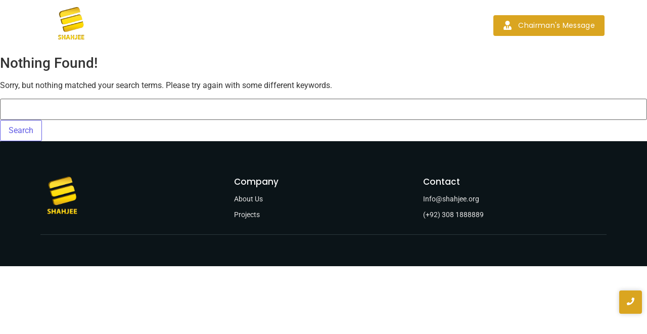

--- FILE ---
content_type: text/html; charset=UTF-8
request_url: https://shahjee.org/author/khurramfazaldesignergmail-com/
body_size: 18275
content:
<!DOCTYPE html>
<html lang="en-US">
    <head>
        <meta charset="UTF-8">
        <meta name="viewport" content="width=device-width, initial-scale=1.0, viewport-fit=cover" />
                <title>khurramfazaldesigner@gmail.com &#8211; shahjee.org</title>
<meta name='robots' content='max-image-preview:large' />
	<style>img:is([sizes="auto" i], [sizes^="auto," i]) { contain-intrinsic-size: 3000px 1500px }</style>
	<link rel="alternate" type="application/rss+xml" title="shahjee.org &raquo; Feed" href="https://shahjee.org/feed/" />
<link rel="alternate" type="application/rss+xml" title="shahjee.org &raquo; Comments Feed" href="https://shahjee.org/comments/feed/" />
<link rel="alternate" type="application/rss+xml" title="shahjee.org &raquo; Posts by khurramfazaldesigner@gmail.com Feed" href="https://shahjee.org/author/khurramfazaldesignergmail-com/feed/" />
<script type="text/javascript">
/* <![CDATA[ */
window._wpemojiSettings = {"baseUrl":"https:\/\/s.w.org\/images\/core\/emoji\/16.0.1\/72x72\/","ext":".png","svgUrl":"https:\/\/s.w.org\/images\/core\/emoji\/16.0.1\/svg\/","svgExt":".svg","source":{"concatemoji":"https:\/\/shahjee.org\/wp-includes\/js\/wp-emoji-release.min.js?ver=6.8.3"}};
/*! This file is auto-generated */
!function(s,n){var o,i,e;function c(e){try{var t={supportTests:e,timestamp:(new Date).valueOf()};sessionStorage.setItem(o,JSON.stringify(t))}catch(e){}}function p(e,t,n){e.clearRect(0,0,e.canvas.width,e.canvas.height),e.fillText(t,0,0);var t=new Uint32Array(e.getImageData(0,0,e.canvas.width,e.canvas.height).data),a=(e.clearRect(0,0,e.canvas.width,e.canvas.height),e.fillText(n,0,0),new Uint32Array(e.getImageData(0,0,e.canvas.width,e.canvas.height).data));return t.every(function(e,t){return e===a[t]})}function u(e,t){e.clearRect(0,0,e.canvas.width,e.canvas.height),e.fillText(t,0,0);for(var n=e.getImageData(16,16,1,1),a=0;a<n.data.length;a++)if(0!==n.data[a])return!1;return!0}function f(e,t,n,a){switch(t){case"flag":return n(e,"\ud83c\udff3\ufe0f\u200d\u26a7\ufe0f","\ud83c\udff3\ufe0f\u200b\u26a7\ufe0f")?!1:!n(e,"\ud83c\udde8\ud83c\uddf6","\ud83c\udde8\u200b\ud83c\uddf6")&&!n(e,"\ud83c\udff4\udb40\udc67\udb40\udc62\udb40\udc65\udb40\udc6e\udb40\udc67\udb40\udc7f","\ud83c\udff4\u200b\udb40\udc67\u200b\udb40\udc62\u200b\udb40\udc65\u200b\udb40\udc6e\u200b\udb40\udc67\u200b\udb40\udc7f");case"emoji":return!a(e,"\ud83e\udedf")}return!1}function g(e,t,n,a){var r="undefined"!=typeof WorkerGlobalScope&&self instanceof WorkerGlobalScope?new OffscreenCanvas(300,150):s.createElement("canvas"),o=r.getContext("2d",{willReadFrequently:!0}),i=(o.textBaseline="top",o.font="600 32px Arial",{});return e.forEach(function(e){i[e]=t(o,e,n,a)}),i}function t(e){var t=s.createElement("script");t.src=e,t.defer=!0,s.head.appendChild(t)}"undefined"!=typeof Promise&&(o="wpEmojiSettingsSupports",i=["flag","emoji"],n.supports={everything:!0,everythingExceptFlag:!0},e=new Promise(function(e){s.addEventListener("DOMContentLoaded",e,{once:!0})}),new Promise(function(t){var n=function(){try{var e=JSON.parse(sessionStorage.getItem(o));if("object"==typeof e&&"number"==typeof e.timestamp&&(new Date).valueOf()<e.timestamp+604800&&"object"==typeof e.supportTests)return e.supportTests}catch(e){}return null}();if(!n){if("undefined"!=typeof Worker&&"undefined"!=typeof OffscreenCanvas&&"undefined"!=typeof URL&&URL.createObjectURL&&"undefined"!=typeof Blob)try{var e="postMessage("+g.toString()+"("+[JSON.stringify(i),f.toString(),p.toString(),u.toString()].join(",")+"));",a=new Blob([e],{type:"text/javascript"}),r=new Worker(URL.createObjectURL(a),{name:"wpTestEmojiSupports"});return void(r.onmessage=function(e){c(n=e.data),r.terminate(),t(n)})}catch(e){}c(n=g(i,f,p,u))}t(n)}).then(function(e){for(var t in e)n.supports[t]=e[t],n.supports.everything=n.supports.everything&&n.supports[t],"flag"!==t&&(n.supports.everythingExceptFlag=n.supports.everythingExceptFlag&&n.supports[t]);n.supports.everythingExceptFlag=n.supports.everythingExceptFlag&&!n.supports.flag,n.DOMReady=!1,n.readyCallback=function(){n.DOMReady=!0}}).then(function(){return e}).then(function(){var e;n.supports.everything||(n.readyCallback(),(e=n.source||{}).concatemoji?t(e.concatemoji):e.wpemoji&&e.twemoji&&(t(e.twemoji),t(e.wpemoji)))}))}((window,document),window._wpemojiSettings);
/* ]]> */
</script>

<style id='wp-emoji-styles-inline-css' type='text/css'>

	img.wp-smiley, img.emoji {
		display: inline !important;
		border: none !important;
		box-shadow: none !important;
		height: 1em !important;
		width: 1em !important;
		margin: 0 0.07em !important;
		vertical-align: -0.1em !important;
		background: none !important;
		padding: 0 !important;
	}
</style>
<link rel='stylesheet' id='wp-block-library-css' href='https://shahjee.org/wp-includes/css/dist/block-library/style.min.css?ver=6.8.3' type='text/css' media='all' />
<style id='classic-theme-styles-inline-css' type='text/css'>
/*! This file is auto-generated */
.wp-block-button__link{color:#fff;background-color:#32373c;border-radius:9999px;box-shadow:none;text-decoration:none;padding:calc(.667em + 2px) calc(1.333em + 2px);font-size:1.125em}.wp-block-file__button{background:#32373c;color:#fff;text-decoration:none}
</style>
<style id='global-styles-inline-css' type='text/css'>
:root{--wp--preset--aspect-ratio--square: 1;--wp--preset--aspect-ratio--4-3: 4/3;--wp--preset--aspect-ratio--3-4: 3/4;--wp--preset--aspect-ratio--3-2: 3/2;--wp--preset--aspect-ratio--2-3: 2/3;--wp--preset--aspect-ratio--16-9: 16/9;--wp--preset--aspect-ratio--9-16: 9/16;--wp--preset--color--black: #000000;--wp--preset--color--cyan-bluish-gray: #abb8c3;--wp--preset--color--white: #ffffff;--wp--preset--color--pale-pink: #f78da7;--wp--preset--color--vivid-red: #cf2e2e;--wp--preset--color--luminous-vivid-orange: #ff6900;--wp--preset--color--luminous-vivid-amber: #fcb900;--wp--preset--color--light-green-cyan: #7bdcb5;--wp--preset--color--vivid-green-cyan: #00d084;--wp--preset--color--pale-cyan-blue: #8ed1fc;--wp--preset--color--vivid-cyan-blue: #0693e3;--wp--preset--color--vivid-purple: #9b51e0;--wp--preset--gradient--vivid-cyan-blue-to-vivid-purple: linear-gradient(135deg,rgba(6,147,227,1) 0%,rgb(155,81,224) 100%);--wp--preset--gradient--light-green-cyan-to-vivid-green-cyan: linear-gradient(135deg,rgb(122,220,180) 0%,rgb(0,208,130) 100%);--wp--preset--gradient--luminous-vivid-amber-to-luminous-vivid-orange: linear-gradient(135deg,rgba(252,185,0,1) 0%,rgba(255,105,0,1) 100%);--wp--preset--gradient--luminous-vivid-orange-to-vivid-red: linear-gradient(135deg,rgba(255,105,0,1) 0%,rgb(207,46,46) 100%);--wp--preset--gradient--very-light-gray-to-cyan-bluish-gray: linear-gradient(135deg,rgb(238,238,238) 0%,rgb(169,184,195) 100%);--wp--preset--gradient--cool-to-warm-spectrum: linear-gradient(135deg,rgb(74,234,220) 0%,rgb(151,120,209) 20%,rgb(207,42,186) 40%,rgb(238,44,130) 60%,rgb(251,105,98) 80%,rgb(254,248,76) 100%);--wp--preset--gradient--blush-light-purple: linear-gradient(135deg,rgb(255,206,236) 0%,rgb(152,150,240) 100%);--wp--preset--gradient--blush-bordeaux: linear-gradient(135deg,rgb(254,205,165) 0%,rgb(254,45,45) 50%,rgb(107,0,62) 100%);--wp--preset--gradient--luminous-dusk: linear-gradient(135deg,rgb(255,203,112) 0%,rgb(199,81,192) 50%,rgb(65,88,208) 100%);--wp--preset--gradient--pale-ocean: linear-gradient(135deg,rgb(255,245,203) 0%,rgb(182,227,212) 50%,rgb(51,167,181) 100%);--wp--preset--gradient--electric-grass: linear-gradient(135deg,rgb(202,248,128) 0%,rgb(113,206,126) 100%);--wp--preset--gradient--midnight: linear-gradient(135deg,rgb(2,3,129) 0%,rgb(40,116,252) 100%);--wp--preset--font-size--small: 13px;--wp--preset--font-size--medium: 20px;--wp--preset--font-size--large: 36px;--wp--preset--font-size--x-large: 42px;--wp--preset--spacing--20: 0.44rem;--wp--preset--spacing--30: 0.67rem;--wp--preset--spacing--40: 1rem;--wp--preset--spacing--50: 1.5rem;--wp--preset--spacing--60: 2.25rem;--wp--preset--spacing--70: 3.38rem;--wp--preset--spacing--80: 5.06rem;--wp--preset--shadow--natural: 6px 6px 9px rgba(0, 0, 0, 0.2);--wp--preset--shadow--deep: 12px 12px 50px rgba(0, 0, 0, 0.4);--wp--preset--shadow--sharp: 6px 6px 0px rgba(0, 0, 0, 0.2);--wp--preset--shadow--outlined: 6px 6px 0px -3px rgba(255, 255, 255, 1), 6px 6px rgba(0, 0, 0, 1);--wp--preset--shadow--crisp: 6px 6px 0px rgba(0, 0, 0, 1);}:where(.is-layout-flex){gap: 0.5em;}:where(.is-layout-grid){gap: 0.5em;}body .is-layout-flex{display: flex;}.is-layout-flex{flex-wrap: wrap;align-items: center;}.is-layout-flex > :is(*, div){margin: 0;}body .is-layout-grid{display: grid;}.is-layout-grid > :is(*, div){margin: 0;}:where(.wp-block-columns.is-layout-flex){gap: 2em;}:where(.wp-block-columns.is-layout-grid){gap: 2em;}:where(.wp-block-post-template.is-layout-flex){gap: 1.25em;}:where(.wp-block-post-template.is-layout-grid){gap: 1.25em;}.has-black-color{color: var(--wp--preset--color--black) !important;}.has-cyan-bluish-gray-color{color: var(--wp--preset--color--cyan-bluish-gray) !important;}.has-white-color{color: var(--wp--preset--color--white) !important;}.has-pale-pink-color{color: var(--wp--preset--color--pale-pink) !important;}.has-vivid-red-color{color: var(--wp--preset--color--vivid-red) !important;}.has-luminous-vivid-orange-color{color: var(--wp--preset--color--luminous-vivid-orange) !important;}.has-luminous-vivid-amber-color{color: var(--wp--preset--color--luminous-vivid-amber) !important;}.has-light-green-cyan-color{color: var(--wp--preset--color--light-green-cyan) !important;}.has-vivid-green-cyan-color{color: var(--wp--preset--color--vivid-green-cyan) !important;}.has-pale-cyan-blue-color{color: var(--wp--preset--color--pale-cyan-blue) !important;}.has-vivid-cyan-blue-color{color: var(--wp--preset--color--vivid-cyan-blue) !important;}.has-vivid-purple-color{color: var(--wp--preset--color--vivid-purple) !important;}.has-black-background-color{background-color: var(--wp--preset--color--black) !important;}.has-cyan-bluish-gray-background-color{background-color: var(--wp--preset--color--cyan-bluish-gray) !important;}.has-white-background-color{background-color: var(--wp--preset--color--white) !important;}.has-pale-pink-background-color{background-color: var(--wp--preset--color--pale-pink) !important;}.has-vivid-red-background-color{background-color: var(--wp--preset--color--vivid-red) !important;}.has-luminous-vivid-orange-background-color{background-color: var(--wp--preset--color--luminous-vivid-orange) !important;}.has-luminous-vivid-amber-background-color{background-color: var(--wp--preset--color--luminous-vivid-amber) !important;}.has-light-green-cyan-background-color{background-color: var(--wp--preset--color--light-green-cyan) !important;}.has-vivid-green-cyan-background-color{background-color: var(--wp--preset--color--vivid-green-cyan) !important;}.has-pale-cyan-blue-background-color{background-color: var(--wp--preset--color--pale-cyan-blue) !important;}.has-vivid-cyan-blue-background-color{background-color: var(--wp--preset--color--vivid-cyan-blue) !important;}.has-vivid-purple-background-color{background-color: var(--wp--preset--color--vivid-purple) !important;}.has-black-border-color{border-color: var(--wp--preset--color--black) !important;}.has-cyan-bluish-gray-border-color{border-color: var(--wp--preset--color--cyan-bluish-gray) !important;}.has-white-border-color{border-color: var(--wp--preset--color--white) !important;}.has-pale-pink-border-color{border-color: var(--wp--preset--color--pale-pink) !important;}.has-vivid-red-border-color{border-color: var(--wp--preset--color--vivid-red) !important;}.has-luminous-vivid-orange-border-color{border-color: var(--wp--preset--color--luminous-vivid-orange) !important;}.has-luminous-vivid-amber-border-color{border-color: var(--wp--preset--color--luminous-vivid-amber) !important;}.has-light-green-cyan-border-color{border-color: var(--wp--preset--color--light-green-cyan) !important;}.has-vivid-green-cyan-border-color{border-color: var(--wp--preset--color--vivid-green-cyan) !important;}.has-pale-cyan-blue-border-color{border-color: var(--wp--preset--color--pale-cyan-blue) !important;}.has-vivid-cyan-blue-border-color{border-color: var(--wp--preset--color--vivid-cyan-blue) !important;}.has-vivid-purple-border-color{border-color: var(--wp--preset--color--vivid-purple) !important;}.has-vivid-cyan-blue-to-vivid-purple-gradient-background{background: var(--wp--preset--gradient--vivid-cyan-blue-to-vivid-purple) !important;}.has-light-green-cyan-to-vivid-green-cyan-gradient-background{background: var(--wp--preset--gradient--light-green-cyan-to-vivid-green-cyan) !important;}.has-luminous-vivid-amber-to-luminous-vivid-orange-gradient-background{background: var(--wp--preset--gradient--luminous-vivid-amber-to-luminous-vivid-orange) !important;}.has-luminous-vivid-orange-to-vivid-red-gradient-background{background: var(--wp--preset--gradient--luminous-vivid-orange-to-vivid-red) !important;}.has-very-light-gray-to-cyan-bluish-gray-gradient-background{background: var(--wp--preset--gradient--very-light-gray-to-cyan-bluish-gray) !important;}.has-cool-to-warm-spectrum-gradient-background{background: var(--wp--preset--gradient--cool-to-warm-spectrum) !important;}.has-blush-light-purple-gradient-background{background: var(--wp--preset--gradient--blush-light-purple) !important;}.has-blush-bordeaux-gradient-background{background: var(--wp--preset--gradient--blush-bordeaux) !important;}.has-luminous-dusk-gradient-background{background: var(--wp--preset--gradient--luminous-dusk) !important;}.has-pale-ocean-gradient-background{background: var(--wp--preset--gradient--pale-ocean) !important;}.has-electric-grass-gradient-background{background: var(--wp--preset--gradient--electric-grass) !important;}.has-midnight-gradient-background{background: var(--wp--preset--gradient--midnight) !important;}.has-small-font-size{font-size: var(--wp--preset--font-size--small) !important;}.has-medium-font-size{font-size: var(--wp--preset--font-size--medium) !important;}.has-large-font-size{font-size: var(--wp--preset--font-size--large) !important;}.has-x-large-font-size{font-size: var(--wp--preset--font-size--x-large) !important;}
:where(.wp-block-post-template.is-layout-flex){gap: 1.25em;}:where(.wp-block-post-template.is-layout-grid){gap: 1.25em;}
:where(.wp-block-columns.is-layout-flex){gap: 2em;}:where(.wp-block-columns.is-layout-grid){gap: 2em;}
:root :where(.wp-block-pullquote){font-size: 1.5em;line-height: 1.6;}
</style>
<link rel='stylesheet' id='hostinger-reach-subscription-block-css' href='https://shahjee.org/wp-content/plugins/hostinger-reach/frontend/dist/blocks/subscription.css?ver=1764230136' type='text/css' media='all' />
<link rel='stylesheet' id='elementor-frontend-css' href='https://shahjee.org/wp-content/plugins/elementor/assets/css/frontend.min.css?ver=3.33.4' type='text/css' media='all' />
<link rel='stylesheet' id='elementor-post-161-css' href='https://shahjee.org/wp-content/uploads/elementor/css/post-161.css?ver=1765391082' type='text/css' media='all' />
<link rel='stylesheet' id='widget-heading-css' href='https://shahjee.org/wp-content/plugins/elementor/assets/css/widget-heading.min.css?ver=3.33.4' type='text/css' media='all' />
<link rel='stylesheet' id='widget-divider-css' href='https://shahjee.org/wp-content/plugins/elementor/assets/css/widget-divider.min.css?ver=3.33.4' type='text/css' media='all' />
<link rel='stylesheet' id='elementor-post-602-css' href='https://shahjee.org/wp-content/uploads/elementor/css/post-602.css?ver=1765391082' type='text/css' media='all' />
<link rel='stylesheet' id='royal-elementor-kit-style-css' href='https://shahjee.org/wp-content/themes/royal-elementor-kit/style.css?ver=1.0' type='text/css' media='all' />
<link rel='stylesheet' id='wpr-link-animations-css-css' href='https://shahjee.org/wp-content/plugins/royal-elementor-addons/assets/css/lib/animations/wpr-link-animations.min.css?ver=1.7.1040' type='text/css' media='all' />
<link rel='stylesheet' id='wpr-button-animations-css-css' href='https://shahjee.org/wp-content/plugins/royal-elementor-addons/assets/css/lib/animations/button-animations.min.css?ver=1.7.1040' type='text/css' media='all' />
<link rel='stylesheet' id='wpr-text-animations-css-css' href='https://shahjee.org/wp-content/plugins/royal-elementor-addons/assets/css/lib/animations/text-animations.min.css?ver=1.7.1040' type='text/css' media='all' />
<link rel='stylesheet' id='wpr-addons-css-css' href='https://shahjee.org/wp-content/plugins/royal-elementor-addons/assets/css/frontend.min.css?ver=1.7.1040' type='text/css' media='all' />
<link rel='stylesheet' id='font-awesome-5-all-css' href='https://shahjee.org/wp-content/plugins/elementor/assets/lib/font-awesome/css/all.min.css?ver=1.7.1040' type='text/css' media='all' />
<link rel='stylesheet' id='elementor-gf-local-poppins-css' href='https://shahjee.org/wp-content/uploads/elementor/google-fonts/css/poppins.css?ver=1752751230' type='text/css' media='all' />
<link rel='stylesheet' id='elementor-gf-local-roboto-css' href='https://shahjee.org/wp-content/uploads/elementor/google-fonts/css/roboto.css?ver=1752751242' type='text/css' media='all' />
<script type="text/javascript" data-cfasync="false" src="https://shahjee.org/wp-includes/js/jquery/jquery.min.js?ver=3.7.1" id="jquery-core-js"></script>
<script type="text/javascript" data-cfasync="false" src="https://shahjee.org/wp-includes/js/jquery/jquery-migrate.min.js?ver=3.4.1" id="jquery-migrate-js"></script>
<link rel="https://api.w.org/" href="https://shahjee.org/wp-json/" /><link rel="alternate" title="JSON" type="application/json" href="https://shahjee.org/wp-json/wp/v2/users/1" /><link rel="EditURI" type="application/rsd+xml" title="RSD" href="https://shahjee.org/xmlrpc.php?rsd" />
<meta name="generator" content="WordPress 6.8.3" />
<meta name="generator" content="Elementor 3.33.4; features: e_font_icon_svg, additional_custom_breakpoints; settings: css_print_method-external, google_font-enabled, font_display-swap">
			<style>
				.e-con.e-parent:nth-of-type(n+4):not(.e-lazyloaded):not(.e-no-lazyload),
				.e-con.e-parent:nth-of-type(n+4):not(.e-lazyloaded):not(.e-no-lazyload) * {
					background-image: none !important;
				}
				@media screen and (max-height: 1024px) {
					.e-con.e-parent:nth-of-type(n+3):not(.e-lazyloaded):not(.e-no-lazyload),
					.e-con.e-parent:nth-of-type(n+3):not(.e-lazyloaded):not(.e-no-lazyload) * {
						background-image: none !important;
					}
				}
				@media screen and (max-height: 640px) {
					.e-con.e-parent:nth-of-type(n+2):not(.e-lazyloaded):not(.e-no-lazyload),
					.e-con.e-parent:nth-of-type(n+2):not(.e-lazyloaded):not(.e-no-lazyload) * {
						background-image: none !important;
					}
				}
			</style>
			<link rel="icon" href="https://shahjee.org/wp-content/uploads/2021/12/cropped-shahjee-logo-new-golden-32x32.png" sizes="32x32" />
<link rel="icon" href="https://shahjee.org/wp-content/uploads/2021/12/cropped-shahjee-logo-new-golden-192x192.png" sizes="192x192" />
<link rel="apple-touch-icon" href="https://shahjee.org/wp-content/uploads/2021/12/cropped-shahjee-logo-new-golden-180x180.png" />
<meta name="msapplication-TileImage" content="https://shahjee.org/wp-content/uploads/2021/12/cropped-shahjee-logo-new-golden-270x270.png" />
<style id="wpr_lightbox_styles">
				.lg-backdrop {
					background-color: rgba(0,0,0,0.6) !important;
				}
				.lg-toolbar,
				.lg-dropdown {
					background-color: rgba(0,0,0,0.8) !important;
				}
				.lg-dropdown:after {
					border-bottom-color: rgba(0,0,0,0.8) !important;
				}
				.lg-sub-html {
					background-color: rgba(0,0,0,0.8) !important;
				}
				.lg-thumb-outer,
				.lg-progress-bar {
					background-color: #444444 !important;
				}
				.lg-progress {
					background-color: #a90707 !important;
				}
				.lg-icon {
					color: #efefef !important;
					font-size: 20px !important;
				}
				.lg-icon.lg-toogle-thumb {
					font-size: 24px !important;
				}
				.lg-icon:hover,
				.lg-dropdown-text:hover {
					color: #ffffff !important;
				}
				.lg-sub-html,
				.lg-dropdown-text {
					color: #efefef !important;
					font-size: 14px !important;
				}
				#lg-counter {
					color: #efefef !important;
					font-size: 14px !important;
				}
				.lg-prev,
				.lg-next {
					font-size: 35px !important;
				}

				/* Defaults */
				.lg-icon {
				background-color: transparent !important;
				}

				#lg-counter {
				opacity: 0.9;
				}

				.lg-thumb-outer {
				padding: 0 10px;
				}

				.lg-thumb-item {
				border-radius: 0 !important;
				border: none !important;
				opacity: 0.5;
				}

				.lg-thumb-item.active {
					opacity: 1;
				}
	         </style>    </head>

<body class="archive author author-khurramfazaldesignergmail-com author-1 wp-embed-responsive wp-theme-royal-elementor-kit elementor-default elementor-kit-5">

<style>.elementor-161 .elementor-element.elementor-element-a69233a > .elementor-container{min-height:100px;}.elementor-161 .elementor-element.elementor-element-a69233a{transition:background 0.3s, border 0.3s, border-radius 0.3s, box-shadow 0.3s;}.elementor-161 .elementor-element.elementor-element-a69233a > .elementor-background-overlay{transition:background 0.3s, border-radius 0.3s, opacity 0.3s;}.elementor-bc-flex-widget .elementor-161 .elementor-element.elementor-element-4ba8bf8e.elementor-column .elementor-widget-wrap{align-items:center;}.elementor-161 .elementor-element.elementor-element-4ba8bf8e.elementor-column.elementor-element[data-element_type="column"] > .elementor-widget-wrap.elementor-element-populated{align-content:center;align-items:center;}.elementor-161 .elementor-element.elementor-element-37e6098d{text-align:center;}.elementor-161 .elementor-element.elementor-element-37e6098d .wpr-logo{padding:0px 0px 0px 0px;border-radius:2px 2px 2px 2px;}.elementor-161 .elementor-element.elementor-element-37e6098d .wpr-logo-image{max-width:57px;}.elementor-161 .elementor-element.elementor-element-37e6098d.wpr-logo-position-left .wpr-logo-image{margin-right:0px;}.elementor-161 .elementor-element.elementor-element-37e6098d.wpr-logo-position-right .wpr-logo-image{margin-left:0px;}.elementor-161 .elementor-element.elementor-element-37e6098d.wpr-logo-position-center .wpr-logo-image{margin-bottom:0px;}.elementor-161 .elementor-element.elementor-element-37e6098d .wpr-logo-image img{-webkit-transition-duration:0.7s;transition-duration:0.7s;}.elementor-161 .elementor-element.elementor-element-37e6098d .wpr-logo-title{color:#605BE5;margin:0 0 0px;}.elementor-161 .elementor-element.elementor-element-37e6098d .wpr-logo-description{color:#888888;}.elementor-bc-flex-widget .elementor-161 .elementor-element.elementor-element-4b53ac22.elementor-column .elementor-widget-wrap{align-items:center;}.elementor-161 .elementor-element.elementor-element-4b53ac22.elementor-column.elementor-element[data-element_type="column"] > .elementor-widget-wrap.elementor-element-populated{align-content:center;align-items:center;}.elementor-161 .elementor-element.elementor-element-1a8758a2 .wpr-menu-item.wpr-pointer-item{transition-duration:0.8s;}.elementor-161 .elementor-element.elementor-element-1a8758a2 .wpr-menu-item.wpr-pointer-item:before{transition-duration:0.8s;}.elementor-161 .elementor-element.elementor-element-1a8758a2 .wpr-menu-item.wpr-pointer-item:after{transition-duration:0.8s;}.elementor-161 .elementor-element.elementor-element-1a8758a2 .wpr-mobile-toggle-wrap{text-align:center;}.elementor-161 .elementor-element.elementor-element-1a8758a2 .wpr-nav-menu .wpr-menu-item,
					 .elementor-161 .elementor-element.elementor-element-1a8758a2 .wpr-nav-menu > .menu-item-has-children > .wpr-sub-icon{color:#FFFFFF;}.elementor-161 .elementor-element.elementor-element-1a8758a2 .wpr-nav-menu .wpr-menu-item:hover,
					 .elementor-161 .elementor-element.elementor-element-1a8758a2 .wpr-nav-menu > .menu-item-has-children:hover > .wpr-sub-icon,
					 .elementor-161 .elementor-element.elementor-element-1a8758a2 .wpr-nav-menu .wpr-menu-item.wpr-active-menu-item,
					 .elementor-161 .elementor-element.elementor-element-1a8758a2 .wpr-nav-menu > .menu-item-has-children.current_page_item > .wpr-sub-icon{color:#FFD700;}.elementor-161 .elementor-element.elementor-element-1a8758a2.wpr-pointer-line-fx .wpr-menu-item:before,
					 .elementor-161 .elementor-element.elementor-element-1a8758a2.wpr-pointer-line-fx .wpr-menu-item:after{background-color:#FFD700;}.elementor-161 .elementor-element.elementor-element-1a8758a2.wpr-pointer-border-fx .wpr-menu-item:before{border-color:#FFD700;border-width:1px;}.elementor-161 .elementor-element.elementor-element-1a8758a2.wpr-pointer-background-fx .wpr-menu-item:before{background-color:#FFD700;}.elementor-161 .elementor-element.elementor-element-1a8758a2 .menu-item-has-children .wpr-sub-icon{font-size:13px;}.elementor-161 .elementor-element.elementor-element-1a8758a2.wpr-pointer-background:not(.wpr-sub-icon-none) .wpr-nav-menu-horizontal .menu-item-has-children .wpr-pointer-item{padding-right:calc(13px + 8px);}.elementor-161 .elementor-element.elementor-element-1a8758a2.wpr-pointer-border:not(.wpr-sub-icon-none) .wpr-nav-menu-horizontal .menu-item-has-children .wpr-pointer-item{padding-right:calc(13px + 8px);}.elementor-161 .elementor-element.elementor-element-1a8758a2 .wpr-nav-menu .wpr-menu-item,.elementor-161 .elementor-element.elementor-element-1a8758a2 .wpr-mobile-nav-menu a,.elementor-161 .elementor-element.elementor-element-1a8758a2 .wpr-mobile-toggle-text{font-family:"Poppins", Sans-serif;font-size:14px;font-weight:400;letter-spacing:0.2px;}.elementor-161 .elementor-element.elementor-element-1a8758a2.wpr-pointer-underline .wpr-menu-item:after,
					 .elementor-161 .elementor-element.elementor-element-1a8758a2.wpr-pointer-overline .wpr-menu-item:before,
					 .elementor-161 .elementor-element.elementor-element-1a8758a2.wpr-pointer-double-line .wpr-menu-item:before,
					 .elementor-161 .elementor-element.elementor-element-1a8758a2.wpr-pointer-double-line .wpr-menu-item:after{height:1px;}.elementor-161 .elementor-element.elementor-element-1a8758a2.wpr-pointer-underline>nav>ul>li>.wpr-menu-item:after,
					 .elementor-161 .elementor-element.elementor-element-1a8758a2.wpr-pointer-overline>nav>ul>li>.wpr-menu-item:before,
					 .elementor-161 .elementor-element.elementor-element-1a8758a2.wpr-pointer-double-line>nav>ul>li>.wpr-menu-item:before,
					 .elementor-161 .elementor-element.elementor-element-1a8758a2.wpr-pointer-double-line>nav>ul>li>.wpr-menu-item:after{height:1px;}.elementor-161 .elementor-element.elementor-element-1a8758a2.wpr-pointer-border-fx>nav>ul>li>.wpr-menu-item:before{border-width:1px;}.elementor-161 .elementor-element.elementor-element-1a8758a2.wpr-pointer-underline>.elementor-widget-container>nav>ul>li>.wpr-menu-item:after,
					 .elementor-161 .elementor-element.elementor-element-1a8758a2.wpr-pointer-overline>.elementor-widget-container>nav>ul>li>.wpr-menu-item:before,
					 .elementor-161 .elementor-element.elementor-element-1a8758a2.wpr-pointer-double-line>.elementor-widget-container>nav>ul>li>.wpr-menu-item:before,
					 .elementor-161 .elementor-element.elementor-element-1a8758a2.wpr-pointer-double-line>.elementor-widget-container>nav>ul>li>.wpr-menu-item:after{height:1px;}.elementor-161 .elementor-element.elementor-element-1a8758a2.wpr-pointer-border-fx>.elementor-widget-container>nav>ul>li>.wpr-menu-item:before{border-width:1px;}.elementor-161 .elementor-element.elementor-element-1a8758a2:not(.wpr-pointer-border-fx) .wpr-menu-item.wpr-pointer-item:before{transform:translateY(-0px);}.elementor-161 .elementor-element.elementor-element-1a8758a2:not(.wpr-pointer-border-fx) .wpr-menu-item.wpr-pointer-item:after{transform:translateY(0px);}.elementor-161 .elementor-element.elementor-element-1a8758a2 .wpr-nav-menu .wpr-menu-item{padding-left:8px;padding-right:8px;padding-top:10px;padding-bottom:10px;}.elementor-161 .elementor-element.elementor-element-1a8758a2.wpr-pointer-background:not(.wpr-sub-icon-none) .wpr-nav-menu-vertical .menu-item-has-children .wpr-sub-icon{text-indent:-8px;}.elementor-161 .elementor-element.elementor-element-1a8758a2.wpr-pointer-border:not(.wpr-sub-icon-none) .wpr-nav-menu-vertical .menu-item-has-children .wpr-sub-icon{text-indent:-8px;}.elementor-161 .elementor-element.elementor-element-1a8758a2 .wpr-nav-menu > .menu-item{margin-left:10px;margin-right:10px;}.elementor-161 .elementor-element.elementor-element-1a8758a2 .wpr-nav-menu-vertical .wpr-nav-menu > li > .wpr-sub-menu{margin-left:10px;}.elementor-161 .elementor-element.elementor-element-1a8758a2.wpr-main-menu-align-left .wpr-nav-menu-vertical .wpr-nav-menu > li > .wpr-sub-icon{right:10px;}.elementor-161 .elementor-element.elementor-element-1a8758a2.wpr-main-menu-align-right .wpr-nav-menu-vertical .wpr-nav-menu > li > .wpr-sub-icon{left:10px;}.elementor-161 .elementor-element.elementor-element-1a8758a2 .wpr-sub-menu .wpr-sub-menu-item,
					 .elementor-161 .elementor-element.elementor-element-1a8758a2 .wpr-sub-menu > .menu-item-has-children .wpr-sub-icon{color:#333333;}.elementor-161 .elementor-element.elementor-element-1a8758a2 .wpr-sub-menu .wpr-sub-menu-item{background-color:#ffffff;}.elementor-161 .elementor-element.elementor-element-1a8758a2 .wpr-sub-menu .wpr-sub-menu-item:hover,
					 .elementor-161 .elementor-element.elementor-element-1a8758a2 .wpr-sub-menu > .menu-item-has-children .wpr-sub-menu-item:hover .wpr-sub-icon,
					 .elementor-161 .elementor-element.elementor-element-1a8758a2 .wpr-sub-menu .wpr-sub-menu-item.wpr-active-menu-item,
					 .elementor-161 .elementor-element.elementor-element-1a8758a2 .wpr-sub-menu > .menu-item-has-children.current_page_item .wpr-sub-icon{color:#ffffff;}.elementor-161 .elementor-element.elementor-element-1a8758a2 .wpr-sub-menu .wpr-sub-menu-item:hover,
					 .elementor-161 .elementor-element.elementor-element-1a8758a2 .wpr-sub-menu .wpr-sub-menu-item.wpr-active-menu-item{background-color:#605BE5;}.elementor-161 .elementor-element.elementor-element-1a8758a2.wpr-sub-divider-yes .wpr-sub-menu li:not(:last-child){border-bottom-color:#e8e8e8;}.elementor-161 .elementor-element.elementor-element-1a8758a2 .wpr-sub-menu{border-style:solid;border-width:1px 1px 1px 1px;border-color:#E8E8E8;}.elementor-161 .elementor-element.elementor-element-1a8758a2 .wpr-mobile-nav-menu a,
					 .elementor-161 .elementor-element.elementor-element-1a8758a2 .wpr-mobile-nav-menu .menu-item-has-children > a:after{color:#FFFFFF;}.elementor-161 .elementor-element.elementor-element-1a8758a2 .wpr-mobile-nav-menu li{background-color:#DAA520;}.elementor-161 .elementor-element.elementor-element-1a8758a2 .wpr-mobile-nav-menu li a:hover,
					 .elementor-161 .elementor-element.elementor-element-1a8758a2 .wpr-mobile-nav-menu .menu-item-has-children > a:hover:after,
					 .elementor-161 .elementor-element.elementor-element-1a8758a2 .wpr-mobile-nav-menu li a.wpr-active-menu-item,
					 .elementor-161 .elementor-element.elementor-element-1a8758a2 .wpr-mobile-nav-menu .menu-item-has-children.current_page_item > a:hover:after{color:#FFD700;}.elementor-161 .elementor-element.elementor-element-1a8758a2 .wpr-mobile-nav-menu a{padding-left:50px;padding-right:50px;}.elementor-161 .elementor-element.elementor-element-1a8758a2 .wpr-mobile-nav-menu .menu-item-has-children > a:after{margin-left:50px;margin-right:50px;}.elementor-161 .elementor-element.elementor-element-1a8758a2 .wpr-mobile-nav-menu .wpr-mobile-menu-item{padding-top:5px;padding-bottom:5px;}.elementor-161 .elementor-element.elementor-element-1a8758a2 .wpr-mobile-nav-menu .wpr-mobile-sub-menu-item{font-size:1px;padding-top:1px;padding-bottom:1px;}.elementor-161 .elementor-element.elementor-element-1a8758a2 .wpr-mobile-nav-menu{margin-top:8px;}.elementor-161 .elementor-element.elementor-element-1a8758a2 .wpr-mobile-toggle{border-color:#FFD700;width:40px;border-width:0px;}.elementor-161 .elementor-element.elementor-element-1a8758a2 .wpr-mobile-toggle-text{color:#FFD700;}.elementor-161 .elementor-element.elementor-element-1a8758a2 .wpr-mobile-toggle-line{background-color:#FFD700;height:2px;margin-bottom:4px;}.elementor-161 .elementor-element.elementor-element-1a8758a2 .wpr-mobile-toggle:hover{border-color:#DAA520;}.elementor-161 .elementor-element.elementor-element-1a8758a2 .wpr-mobile-toggle:hover .wpr-mobile-toggle-text{color:#DAA520;}.elementor-161 .elementor-element.elementor-element-1a8758a2 .wpr-mobile-toggle:hover .wpr-mobile-toggle-line{background-color:#DAA520;}.elementor-bc-flex-widget .elementor-161 .elementor-element.elementor-element-4cd82bb7.elementor-column .elementor-widget-wrap{align-items:center;}.elementor-161 .elementor-element.elementor-element-4cd82bb7.elementor-column.elementor-element[data-element_type="column"] > .elementor-widget-wrap.elementor-element-populated{align-content:center;align-items:center;}.elementor-161 .elementor-element.elementor-element-4a401680 .wpr-button{background-color:#DAA520;-webkit-transition-duration:0.7s;transition-duration:0.7s;-webkit-animation-duration:0.7s;animation-duration:0.7s;border-color:#E8E8E8;border-style:none;border-radius:4px 4px 4px 4px;}	.elementor-161 .elementor-element.elementor-element-4a401680 [class*="elementor-animation"]:hover,
								.elementor-161 .elementor-element.elementor-element-4a401680 .wpr-button::before,
								.elementor-161 .elementor-element.elementor-element-4a401680 .wpr-button::after{background-color:#E7A603;}.elementor-161 .elementor-element.elementor-element-4a401680 .wpr-button::before{-webkit-transition-duration:0.7s;transition-duration:0.7s;-webkit-animation-duration:0.7s;animation-duration:0.7s;}.elementor-161 .elementor-element.elementor-element-4a401680 .wpr-button::after{-webkit-transition-duration:0.7s;transition-duration:0.7s;-webkit-animation-duration:0.7s;animation-duration:0.7s;color:#ffffff;padding:10px 10px 10px 10px;}.elementor-161 .elementor-element.elementor-element-4a401680 .wpr-button .wpr-button-icon{-webkit-transition-duration:0.7s;transition-duration:0.7s;}.elementor-161 .elementor-element.elementor-element-4a401680 .wpr-button .wpr-button-icon svg{-webkit-transition-duration:0.7s;transition-duration:0.7s;}.elementor-161 .elementor-element.elementor-element-4a401680 .wpr-button .wpr-button-text{-webkit-transition-duration:0.7s;transition-duration:0.7s;-webkit-animation-duration:0.7s;animation-duration:0.7s;}.elementor-161 .elementor-element.elementor-element-4a401680 .wpr-button .wpr-button-content{-webkit-transition-duration:0.7s;transition-duration:0.7s;-webkit-animation-duration:0.7s;animation-duration:0.7s;}.elementor-161 .elementor-element.elementor-element-4a401680 .wpr-button-wrap{max-width:220px;}.elementor-161 .elementor-element.elementor-element-4a401680{text-align:right;}.elementor-161 .elementor-element.elementor-element-4a401680 .wpr-button-content{-webkit-justify-content:center;justify-content:center;}.elementor-161 .elementor-element.elementor-element-4a401680 .wpr-button-text{-webkit-justify-content:center;justify-content:center;color:#ffffff;}.elementor-161 .elementor-element.elementor-element-4a401680 .wpr-button-icon{font-size:18px;}.elementor-161 .elementor-element.elementor-element-4a401680 .wpr-button-icon svg{width:18px;height:18px;}.elementor-161 .elementor-element.elementor-element-4a401680.wpr-button-icon-position-left .wpr-button-icon{margin-right:12px;}.elementor-161 .elementor-element.elementor-element-4a401680.wpr-button-icon-position-right .wpr-button-icon{margin-left:12px;}.elementor-161 .elementor-element.elementor-element-4a401680.wpr-button-icon-style-inline .wpr-button-icon{color:#ffffff;}.elementor-161 .elementor-element.elementor-element-4a401680.wpr-button-icon-style-inline .wpr-button-icon svg{fill:#ffffff;}.elementor-161 .elementor-element.elementor-element-4a401680 .wpr-button-text,.elementor-161 .elementor-element.elementor-element-4a401680 .wpr-button::after{font-family:"Poppins", Sans-serif;font-size:14px;font-weight:400;letter-spacing:0.3px;}.elementor-161 .elementor-element.elementor-element-4a401680 .wpr-button:hover .wpr-button-text{color:#ffffff;}.elementor-161 .elementor-element.elementor-element-4a401680.wpr-button-icon-style-inline .wpr-button:hover .wpr-button-icon{color:#ffffff;}.elementor-161 .elementor-element.elementor-element-4a401680.wpr-button-icon-style-inline .wpr-button:hover .wpr-button-icon svg{fill:#ffffff;}.elementor-161 .elementor-element.elementor-element-4a401680 .wpr-button:hover{border-color:#E8E8E8;box-shadow:0px 0px 20px 0px rgba(218.00000000000003, 165.00000000000006, 32.00000000000001, 0.48);}.elementor-161 .elementor-element.elementor-element-4a401680.wpr-button-icon-style-inline .wpr-button{padding:10px 10px 10px 10px;}.elementor-161 .elementor-element.elementor-element-4a401680.wpr-button-icon-style-block .wpr-button-text{padding:10px 10px 10px 10px;}.elementor-161 .elementor-element.elementor-element-4a401680.wpr-button-icon-style-inline-block .wpr-button-content{padding:10px 10px 10px 10px;}body.elementor-page-161:not(.elementor-motion-effects-element-type-background), body.elementor-page-161 > .elementor-motion-effects-container > .elementor-motion-effects-layer{background-color:#C3C3C3;}@media(max-width:1024px){.elementor-161 .elementor-element.elementor-element-a69233a{padding:0px 20px 0px 20px;}.elementor-bc-flex-widget .elementor-161 .elementor-element.elementor-element-4b53ac22.elementor-column .elementor-widget-wrap{align-items:center;}.elementor-161 .elementor-element.elementor-element-4b53ac22.elementor-column.elementor-element[data-element_type="column"] > .elementor-widget-wrap.elementor-element-populated{align-content:center;align-items:center;}.elementor-161 .elementor-element.elementor-element-4b53ac22{z-index:1;}.elementor-161 .elementor-element.elementor-element-1a8758a2 .wpr-mobile-toggle-wrap{text-align:center;}.elementor-161 .elementor-element.elementor-element-1a8758a2 .wpr-nav-menu .wpr-menu-item,.elementor-161 .elementor-element.elementor-element-1a8758a2 .wpr-mobile-nav-menu a,.elementor-161 .elementor-element.elementor-element-1a8758a2 .wpr-mobile-toggle-text{font-size:13px;}.elementor-161 .elementor-element.elementor-element-1a8758a2 .wpr-nav-menu .wpr-menu-item{padding-left:5px;padding-right:5px;padding-top:0px;padding-bottom:0px;}.elementor-161 .elementor-element.elementor-element-1a8758a2.wpr-pointer-background:not(.wpr-sub-icon-none) .wpr-nav-menu-vertical .menu-item-has-children .wpr-sub-icon{text-indent:-5px;}.elementor-161 .elementor-element.elementor-element-1a8758a2.wpr-pointer-border:not(.wpr-sub-icon-none) .wpr-nav-menu-vertical .menu-item-has-children .wpr-sub-icon{text-indent:-5px;}.elementor-161 .elementor-element.elementor-element-1a8758a2 .wpr-nav-menu > .menu-item{margin-left:0px;margin-right:0px;}.elementor-161 .elementor-element.elementor-element-1a8758a2 .wpr-nav-menu-vertical .wpr-nav-menu > li > .wpr-sub-menu{margin-left:0px;}.elementor-161 .elementor-element.elementor-element-1a8758a2.wpr-main-menu-align-left .wpr-nav-menu-vertical .wpr-nav-menu > li > .wpr-sub-icon{right:0px;}.elementor-161 .elementor-element.elementor-element-1a8758a2.wpr-main-menu-align-right .wpr-nav-menu-vertical .wpr-nav-menu > li > .wpr-sub-icon{left:0px;}.elementor-161 .elementor-element.elementor-element-1a8758a2 .wpr-sub-menu .wpr-sub-menu-item{padding-left:0px;padding-right:0px;padding-top:0px;padding-bottom:0px;}.elementor-161 .elementor-element.elementor-element-1a8758a2 .wpr-sub-menu .wpr-sub-icon{right:0px;}.elementor-161 .elementor-element.elementor-element-1a8758a2.wpr-main-menu-align-right .wpr-nav-menu-vertical .wpr-sub-menu .wpr-sub-icon{left:0px;}.elementor-161 .elementor-element.elementor-element-1a8758a2 .wpr-nav-menu-horizontal .wpr-nav-menu > li > .wpr-sub-menu{margin-top:0px;}.elementor-161 .elementor-element.elementor-element-4a401680 .wpr-button-wrap{max-width:80px;}.elementor-161 .elementor-element.elementor-element-4a401680{text-align:center;}.elementor-161 .elementor-element.elementor-element-4a401680 .wpr-button-text,.elementor-161 .elementor-element.elementor-element-4a401680 .wpr-button::after{font-size:13px;}}@media(max-width:767px){.elementor-161 .elementor-element.elementor-element-4ba8bf8e{width:50%;}.elementor-161 .elementor-element.elementor-element-37e6098d{text-align:left;}.elementor-161 .elementor-element.elementor-element-4b53ac22{width:50%;z-index:7;}.elementor-bc-flex-widget .elementor-161 .elementor-element.elementor-element-4b53ac22.elementor-column .elementor-widget-wrap{align-items:center;}.elementor-161 .elementor-element.elementor-element-4b53ac22.elementor-column.elementor-element[data-element_type="column"] > .elementor-widget-wrap.elementor-element-populated{align-content:center;align-items:center;}.elementor-161 .elementor-element.elementor-element-1a8758a2 .wpr-mobile-toggle-wrap{text-align:right;}.elementor-161 .elementor-element.elementor-element-4cd82bb7{width:100%;}.elementor-161 .elementor-element.elementor-element-4a401680{text-align:center;}}@media(min-width:768px){.elementor-161 .elementor-element.elementor-element-4ba8bf8e{width:12.455%;}.elementor-161 .elementor-element.elementor-element-4b53ac22{width:65.192%;}.elementor-161 .elementor-element.elementor-element-4cd82bb7{width:22.017%;}}</style>		<div data-elementor-type="wp-post" data-elementor-id="161" class="elementor elementor-161">
						<section class="elementor-section elementor-top-section elementor-element elementor-element-a69233a elementor-section-height-min-height elementor-section-boxed elementor-section-height-default elementor-section-items-middle wpr-particle-no wpr-jarallax-no wpr-parallax-no wpr-sticky-section-no" data-id="a69233a" data-element_type="section" data-settings="{&quot;background_background&quot;:&quot;classic&quot;}">
						<div class="elementor-container elementor-column-gap-default">
					<div class="elementor-column elementor-col-33 elementor-top-column elementor-element elementor-element-4ba8bf8e" data-id="4ba8bf8e" data-element_type="column">
			<div class="elementor-widget-wrap elementor-element-populated">
						<div class="elementor-element elementor-element-37e6098d wpr-logo-position-center elementor-widget elementor-widget-wpr-logo" data-id="37e6098d" data-element_type="widget" data-widget_type="wpr-logo.default">
				<div class="elementor-widget-container">
								
			<div class="wpr-logo elementor-clearfix">

								<picture class="wpr-logo-image">
										<source media="(max-width: 767px)" srcset="https://shahjee.org/wp-content/uploads/2021/12/shahjee-logo-new-golden.png">	
					
										<source srcset="https://shahjee.org/wp-content/uploads/2021/12/shahjee-logo-new-golden.png 1x, https://shahjee.org/wp-content/uploads/2021/12/shahjee-logo-new-golden.png 2x">	
										
					<img src="https://shahjee.org/wp-content/uploads/2021/12/shahjee-logo-new-golden.png" alt="">

											<a class="wpr-logo-url" rel="home" aria-label="" href="https://shahjee.org/"></a>
									</picture>
				
				
									<a class="wpr-logo-url" rel="home" aria-label="" href="https://shahjee.org/"></a>
				
			</div>
				
						</div>
				</div>
					</div>
		</div>
				<div class="elementor-column elementor-col-33 elementor-top-column elementor-element elementor-element-4b53ac22" data-id="4b53ac22" data-element_type="column">
			<div class="elementor-widget-wrap elementor-element-populated">
						<div class="elementor-element elementor-element-1a8758a2 wpr-main-menu-align-center wpr-pointer-line-fx wpr-pointer-fx-slide wpr-main-menu-align--tabletcenter wpr-nav-menu-bp-tablet wpr-main-menu-align--mobilecenter wpr-pointer-underline wpr-sub-icon-caret-down wpr-sub-menu-fx-fade wpr-mobile-menu-full-width wpr-mobile-menu-item-align-center wpr-mobile-toggle-v1 wpr-sub-divider-yes elementor-widget elementor-widget-wpr-nav-menu" data-id="1a8758a2" data-element_type="widget" data-settings="{&quot;menu_layout&quot;:&quot;horizontal&quot;}" data-widget_type="wpr-nav-menu.default">
				<div class="elementor-widget-container">
					<nav class="wpr-nav-menu-container wpr-nav-menu-horizontal" data-trigger="hover"><ul id="menu-1-1a8758a2" class="wpr-nav-menu"><li class="menu-item menu-item-type-post_type menu-item-object-page menu-item-home menu-item-519"><a href="https://shahjee.org/" class="wpr-menu-item wpr-pointer-item">Home</a></li>
<li class="menu-item menu-item-type-post_type menu-item-object-page menu-item-664"><a href="https://shahjee.org/about/" class="wpr-menu-item wpr-pointer-item">About</a></li>
<li class="menu-item menu-item-type-post_type menu-item-object-page menu-item-522"><a href="https://shahjee.org/services/" class="wpr-menu-item wpr-pointer-item">Services</a></li>
<li class="menu-item menu-item-type-post_type menu-item-object-page menu-item-521"><a href="https://shahjee.org/projects/" class="wpr-menu-item wpr-pointer-item">Projects</a></li>
<li class="menu-item menu-item-type-post_type menu-item-object-page menu-item-719"><a href="https://shahjee.org/news-blogs/" class="wpr-menu-item wpr-pointer-item">News &#038; Blogs</a></li>
<li class="menu-item menu-item-type-post_type menu-item-object-page menu-item-665"><a href="https://shahjee.org/contact/" class="wpr-menu-item wpr-pointer-item">Contact</a></li>
</ul></nav><nav class="wpr-mobile-nav-menu-container"><div class="wpr-mobile-toggle-wrap"><div class="wpr-mobile-toggle"><span class="wpr-mobile-toggle-line"></span><span class="wpr-mobile-toggle-line"></span><span class="wpr-mobile-toggle-line"></span></div></div><ul id="mobile-menu-2-1a8758a2" class="wpr-mobile-nav-menu"><li class="menu-item menu-item-type-post_type menu-item-object-page menu-item-home menu-item-519"><a href="https://shahjee.org/" class="wpr-mobile-menu-item">Home</a></li>
<li class="menu-item menu-item-type-post_type menu-item-object-page menu-item-664"><a href="https://shahjee.org/about/" class="wpr-mobile-menu-item">About</a></li>
<li class="menu-item menu-item-type-post_type menu-item-object-page menu-item-522"><a href="https://shahjee.org/services/" class="wpr-mobile-menu-item">Services</a></li>
<li class="menu-item menu-item-type-post_type menu-item-object-page menu-item-521"><a href="https://shahjee.org/projects/" class="wpr-mobile-menu-item">Projects</a></li>
<li class="menu-item menu-item-type-post_type menu-item-object-page menu-item-719"><a href="https://shahjee.org/news-blogs/" class="wpr-mobile-menu-item">News &#038; Blogs</a></li>
<li class="menu-item menu-item-type-post_type menu-item-object-page menu-item-665"><a href="https://shahjee.org/contact/" class="wpr-mobile-menu-item">Contact</a></li>
</ul></nav>				</div>
				</div>
					</div>
		</div>
				<div class="elementor-column elementor-col-33 elementor-top-column elementor-element elementor-element-4cd82bb7 elementor-hidden-mobile" data-id="4cd82bb7" data-element_type="column">
			<div class="elementor-widget-wrap elementor-element-populated">
						<div class="elementor-element elementor-element-4a401680 wpr-button-icon-position-left wpr-button-icon-style-inline elementor-widget elementor-widget-wpr-button" data-id="4a401680" data-element_type="widget" data-widget_type="wpr-button.default">
				<div class="elementor-widget-container">
						
			
		
		<div class="wpr-button-wrap elementor-clearfix">
		<a class="wpr-button wpr-button-effect wpr-button-none" data-text="" href="https://shahjee.org/chairmans-message">
			
			<span class="wpr-button-content">
									<span class="wpr-button-text">Chairman&#039;s Message</span>
								
									<span class="wpr-button-icon"><svg class="e-font-icon-svg e-fas-user-tie" viewBox="0 0 448 512" xmlns="http://www.w3.org/2000/svg"><path d="M224 256c70.7 0 128-57.3 128-128S294.7 0 224 0 96 57.3 96 128s57.3 128 128 128zm95.8 32.6L272 480l-32-136 32-56h-96l32 56-32 136-47.8-191.4C56.9 292 0 350.3 0 422.4V464c0 26.5 21.5 48 48 48h352c26.5 0 48-21.5 48-48v-41.6c0-72.1-56.9-130.4-128.2-133.8z"></path></svg></span>
							</span>
		</a>

				</div>
	
	
					</div>
				</div>
					</div>
		</div>
					</div>
		</section>
				</div>
		
<!-- Main Container -->
<div class="main-container" id="skip-link-target">
	
	
	<div class="no-result-found">
		<h3>Nothing Found!</h3>
		<p>Sorry, but nothing matched your search terms. Please try again with some different keywords.</p>
		<div class="ashe-widget widget_search">
			<form role="search" method="get" id="searchform" class="searchform" action="https://shahjee.org/">
				<div>
					<label class="screen-reader-text" for="s">Search for:</label>
					<input type="text" value="" name="s" id="s" />
					<input type="submit" id="searchsubmit" value="Search" />
				</div>
			</form>		</div>
	</div>

	
</div><!-- .main-container -->

<style>.elementor-602 .elementor-element.elementor-element-5b8dec1:not(.elementor-motion-effects-element-type-background), .elementor-602 .elementor-element.elementor-element-5b8dec1 > .elementor-motion-effects-container > .elementor-motion-effects-layer{background-color:#0B1418;}.elementor-602 .elementor-element.elementor-element-5b8dec1{transition:background 0.3s, border 0.3s, border-radius 0.3s, box-shadow 0.3s;padding:50px 0px 50px 0px;}.elementor-602 .elementor-element.elementor-element-5b8dec1 > .elementor-background-overlay{transition:background 0.3s, border-radius 0.3s, opacity 0.3s;}.elementor-602 .elementor-element.elementor-element-28ca4711 > .elementor-widget-wrap > .elementor-widget:not(.elementor-widget__width-auto):not(.elementor-widget__width-initial):not(:last-child):not(.elementor-absolute){margin-bottom:10px;}.elementor-602 .elementor-element.elementor-element-3e13dc38{text-align:left;}.elementor-602 .elementor-element.elementor-element-3e13dc38 .wpr-logo{padding:0px 0px 0px 0px;border-radius:2px 2px 2px 2px;}.elementor-602 .elementor-element.elementor-element-3e13dc38 .wpr-logo-image{max-width:65px;}.elementor-602 .elementor-element.elementor-element-3e13dc38.wpr-logo-position-left .wpr-logo-image{margin-right:0px;}.elementor-602 .elementor-element.elementor-element-3e13dc38.wpr-logo-position-right .wpr-logo-image{margin-left:0px;}.elementor-602 .elementor-element.elementor-element-3e13dc38.wpr-logo-position-center .wpr-logo-image{margin-bottom:0px;}.elementor-602 .elementor-element.elementor-element-3e13dc38 .wpr-logo-image img{-webkit-transition-duration:0.7s;transition-duration:0.7s;}.elementor-602 .elementor-element.elementor-element-3e13dc38 .wpr-logo-title{color:#605BE5;margin:0 0 0px;}.elementor-602 .elementor-element.elementor-element-3e13dc38 .wpr-logo-description{color:#888888;}.elementor-602 .elementor-element.elementor-element-22caffa7 > .elementor-widget-wrap > .elementor-widget:not(.elementor-widget__width-auto):not(.elementor-widget__width-initial):not(:last-child):not(.elementor-absolute){margin-bottom:17px;}.elementor-widget-heading .elementor-heading-title{font-family:var( --e-global-typography-primary-font-family ), Sans-serif;font-weight:var( --e-global-typography-primary-font-weight );color:var( --e-global-color-primary );}.elementor-602 .elementor-element.elementor-element-21445e00 .elementor-heading-title{font-family:"Poppins", Sans-serif;font-size:17px;font-weight:500;line-height:1.2em;color:#FFFFFF;}.elementor-602 .elementor-element.elementor-element-44ab3f0 .elementor-heading-title{font-family:"Roboto", Sans-serif;font-size:14px;font-weight:400;color:#E5E5E5;}.elementor-602 .elementor-element.elementor-element-b92d9ec .elementor-heading-title{font-family:"Roboto", Sans-serif;font-size:14px;font-weight:400;color:#E5E5E5;}.elementor-602 .elementor-element.elementor-element-54fb72d1 > .elementor-widget-wrap > .elementor-widget:not(.elementor-widget__width-auto):not(.elementor-widget__width-initial):not(:last-child):not(.elementor-absolute){margin-bottom:17px;}.elementor-602 .elementor-element.elementor-element-63b44de .elementor-heading-title{font-family:"Poppins", Sans-serif;font-size:17px;font-weight:500;line-height:1.2em;color:#FFFFFF;}.elementor-602 .elementor-element.elementor-element-3ad16aa .elementor-heading-title{font-family:"Roboto", Sans-serif;font-size:14px;font-weight:400;color:#E5E5E5;}.elementor-602 .elementor-element.elementor-element-45cfa7d .elementor-heading-title{font-family:"Roboto", Sans-serif;font-size:14px;font-weight:400;color:#E5E5E5;}.elementor-widget-divider{--divider-color:var( --e-global-color-secondary );}.elementor-widget-divider .elementor-divider__text{color:var( --e-global-color-secondary );font-family:var( --e-global-typography-secondary-font-family ), Sans-serif;font-weight:var( --e-global-typography-secondary-font-weight );}.elementor-widget-divider.elementor-view-stacked .elementor-icon{background-color:var( --e-global-color-secondary );}.elementor-widget-divider.elementor-view-framed .elementor-icon, .elementor-widget-divider.elementor-view-default .elementor-icon{color:var( --e-global-color-secondary );border-color:var( --e-global-color-secondary );}.elementor-widget-divider.elementor-view-framed .elementor-icon, .elementor-widget-divider.elementor-view-default .elementor-icon svg{fill:var( --e-global-color-secondary );}.elementor-602 .elementor-element.elementor-element-4fe0774a{--divider-border-style:solid;--divider-color:#2A373C;--divider-border-width:1px;}.elementor-602 .elementor-element.elementor-element-4fe0774a > .elementor-widget-container{margin:20px 0px 0px 0px;}.elementor-602 .elementor-element.elementor-element-4fe0774a .elementor-divider-separator{width:100%;}.elementor-602 .elementor-element.elementor-element-4fe0774a .elementor-divider{padding-block-start:2px;padding-block-end:2px;}.elementor-602 .elementor-element.elementor-element-1368e5d{margin-top:-1px;margin-bottom:0px;}.elementor-602 .elementor-element.elementor-element-413a7bc.wpr-stt-btn-align-fixed-right .wpr-stt-btn{right:10px;bottom:41px;}.elementor-602 .elementor-element.elementor-element-413a7bc .wpr-stt-content{color:#DAA520;}.elementor-602 .elementor-element.elementor-element-413a7bc .wpr-stt-icon{color:#DAA520;font-size:16px;}.elementor-602 .elementor-element.elementor-element-413a7bc .wpr-stt-icon svg{fill:#DAA520;width:16px;height:16px;}.elementor-602 .elementor-element.elementor-element-413a7bc .wpr-stt-btn{background-color:#6261FF00;border-color:#DAA520;transition:all  0.3s ease-in-out 0s;padding:14px 15px 14px 15px;border-style:solid;border-width:1px 1px 1px 1px;border-radius:4px 4px 4px 4px;}.elementor-602 .elementor-element.elementor-element-413a7bc .wpr-stt-btn:hover > .wpr-stt-icon{Color:#fff;}.elementor-602 .elementor-element.elementor-element-413a7bc .wpr-stt-btn:hover > .wpr-stt-icon svg{fill:#fff;}.elementor-602 .elementor-element.elementor-element-413a7bc .wpr-stt-btn:hover{background-color:#DAA520;border-color:#DAA520;}.elementor-602 .elementor-element.elementor-element-413a7bc .wpr-stt-btn svg{transition:all  0.3s ease-in-out 0s;}.elementor-602 .elementor-element.elementor-element-ea7b58a{margin-top:-1px;margin-bottom:0px;}.elementor-602 .elementor-element.elementor-element-d79953b.wpr-pc-btn-align-fixed-right .wpr-pc-btn{right:10px;bottom:100px;}.elementor-602 .elementor-element.elementor-element-d79953b .wpr-pc-content{color:#ffffff;}.elementor-602 .elementor-element.elementor-element-d79953b .wpr-pc-btn-icon{color:#ffffff;font-size:15px;}.elementor-602 .elementor-element.elementor-element-d79953b .wpr-pc-btn-icon svg{fill:#ffffff;width:15px;height:15px;}.elementor-602 .elementor-element.elementor-element-d79953b .wpr-pc-btn{background-color:#DAA520;border-color:#E8E8E8;transition:all  0.3s ease-in-out 0s;padding:14px 15px 14px 15px;border-style:none;border-radius:4px 4px 4px 4px;}.elementor-602 .elementor-element.elementor-element-d79953b .wpr-pc-btn:hover > .wpr-pc-btn-icon{Color:#fff;}.elementor-602 .elementor-element.elementor-element-d79953b .wpr-pc-btn:hover svg{fill:#fff;}.elementor-602 .elementor-element.elementor-element-d79953b .wpr-pc-btn:hover{background-color:#DAA520;border-color:#E8E8E8;}.elementor-602 .elementor-element.elementor-element-d79953b.wpr-pc-btn-icon-top .wpr-pc-btn-icon{margin-bottom:0px;}.elementor-602 .elementor-element.elementor-element-d79953b.wpr-pc-btn-icon-left .wpr-pc-btn-icon{margin-right:0px;}.elementor-602 .elementor-element.elementor-element-d79953b.wpr-pc-btn-icon-right .wpr-pc-btn-icon{margin-left:0px;}.elementor-602 .elementor-element.elementor-element-d79953b.wpr-pc-btn-icon-bottom .wpr-pc-btn-icon{margin-top:0px;}body.elementor-page-602:not(.elementor-motion-effects-element-type-background), body.elementor-page-602 > .elementor-motion-effects-container > .elementor-motion-effects-layer{background-color:#C3C3C3;}@media(max-width:1024px){.elementor-602 .elementor-element.elementor-element-5b8dec1{padding:30px 20px 30px 20px;}.elementor-602 .elementor-element.elementor-element-21445e00 .elementor-heading-title{font-size:15px;}.elementor-602 .elementor-element.elementor-element-63b44de .elementor-heading-title{font-size:15px;}.elementor-602 .elementor-element.elementor-element-4fe0774a > .elementor-widget-container{margin:20px 0px 0px 0px;}}@media(max-width:767px){.elementor-602 .elementor-element.elementor-element-28ca4711{width:50%;}.elementor-602 .elementor-element.elementor-element-22caffa7{width:50%;}.elementor-bc-flex-widget .elementor-602 .elementor-element.elementor-element-22caffa7.elementor-column .elementor-widget-wrap{align-items:flex-end;}.elementor-602 .elementor-element.elementor-element-22caffa7.elementor-column.elementor-element[data-element_type="column"] > .elementor-widget-wrap.elementor-element-populated{align-content:flex-end;align-items:flex-end;}.elementor-602 .elementor-element.elementor-element-54fb72d1{width:50%;}.elementor-bc-flex-widget .elementor-602 .elementor-element.elementor-element-54fb72d1.elementor-column .elementor-widget-wrap{align-items:flex-end;}.elementor-602 .elementor-element.elementor-element-54fb72d1.elementor-column.elementor-element[data-element_type="column"] > .elementor-widget-wrap.elementor-element-populated{align-content:flex-end;align-items:flex-end;}}</style>		<div data-elementor-type="wp-post" data-elementor-id="602" class="elementor elementor-602">
						<section class="elementor-section elementor-top-section elementor-element elementor-element-5b8dec1 elementor-section-boxed elementor-section-height-default elementor-section-height-default wpr-particle-no wpr-jarallax-no wpr-parallax-no wpr-sticky-section-no" data-id="5b8dec1" data-element_type="section" data-settings="{&quot;background_background&quot;:&quot;classic&quot;}">
						<div class="elementor-container elementor-column-gap-default">
					<div class="elementor-column elementor-col-100 elementor-top-column elementor-element elementor-element-170d070d" data-id="170d070d" data-element_type="column">
			<div class="elementor-widget-wrap elementor-element-populated">
						<section class="elementor-section elementor-inner-section elementor-element elementor-element-666d38da elementor-section-boxed elementor-section-height-default elementor-section-height-default wpr-particle-no wpr-jarallax-no wpr-parallax-no wpr-sticky-section-no" data-id="666d38da" data-element_type="section">
						<div class="elementor-container elementor-column-gap-default">
					<div class="elementor-column elementor-col-33 elementor-inner-column elementor-element elementor-element-28ca4711" data-id="28ca4711" data-element_type="column">
			<div class="elementor-widget-wrap elementor-element-populated">
						<div class="elementor-element elementor-element-3e13dc38 wpr-logo-position-center elementor-widget elementor-widget-wpr-logo" data-id="3e13dc38" data-element_type="widget" data-widget_type="wpr-logo.default">
				<div class="elementor-widget-container">
								
			<div class="wpr-logo elementor-clearfix">

								<picture class="wpr-logo-image">
					
										<source srcset="https://shahjee.org/wp-content/uploads/2021/12/shahjee-logo-new-golden.png 1x, https://shahjee.org/wp-content/uploads/2021/12/shahjee-logo-new-golden.png 2x">	
										
					<img src="https://shahjee.org/wp-content/uploads/2021/12/shahjee-logo-new-golden.png" alt="">

											<a class="wpr-logo-url" rel="home" aria-label="" href="https://shahjee.org/"></a>
									</picture>
				
				
									<a class="wpr-logo-url" rel="home" aria-label="" href="https://shahjee.org/"></a>
				
			</div>
				
						</div>
				</div>
					</div>
		</div>
				<div class="elementor-column elementor-col-33 elementor-inner-column elementor-element elementor-element-22caffa7" data-id="22caffa7" data-element_type="column">
			<div class="elementor-widget-wrap elementor-element-populated">
						<div class="elementor-element elementor-element-21445e00 elementor-widget elementor-widget-heading" data-id="21445e00" data-element_type="widget" data-widget_type="heading.default">
				<div class="elementor-widget-container">
					<h4 class="elementor-heading-title elementor-size-default">Company</h4>				</div>
				</div>
				<div class="elementor-element elementor-element-44ab3f0 elementor-widget elementor-widget-heading" data-id="44ab3f0" data-element_type="widget" data-widget_type="heading.default">
				<div class="elementor-widget-container">
					<p class="elementor-heading-title elementor-size-default"><a href="https://shahjee.org/about/">About Us</a></p>				</div>
				</div>
				<div class="elementor-element elementor-element-b92d9ec elementor-widget elementor-widget-heading" data-id="b92d9ec" data-element_type="widget" data-widget_type="heading.default">
				<div class="elementor-widget-container">
					<p class="elementor-heading-title elementor-size-default"><a href="https://shahjee.org/projects/">Projects</a></p>				</div>
				</div>
					</div>
		</div>
				<div class="elementor-column elementor-col-33 elementor-inner-column elementor-element elementor-element-54fb72d1" data-id="54fb72d1" data-element_type="column">
			<div class="elementor-widget-wrap elementor-element-populated">
						<div class="elementor-element elementor-element-63b44de elementor-widget elementor-widget-heading" data-id="63b44de" data-element_type="widget" data-widget_type="heading.default">
				<div class="elementor-widget-container">
					<h4 class="elementor-heading-title elementor-size-default">Contact</h4>				</div>
				</div>
				<div class="elementor-element elementor-element-3ad16aa elementor-widget elementor-widget-heading" data-id="3ad16aa" data-element_type="widget" data-widget_type="heading.default">
				<div class="elementor-widget-container">
					<p class="elementor-heading-title elementor-size-default">Info@shahjee.org</p>				</div>
				</div>
				<div class="elementor-element elementor-element-45cfa7d elementor-widget elementor-widget-heading" data-id="45cfa7d" data-element_type="widget" data-widget_type="heading.default">
				<div class="elementor-widget-container">
					<p class="elementor-heading-title elementor-size-default">(+92) 308 1888889</p>				</div>
				</div>
					</div>
		</div>
					</div>
		</section>
				<div class="elementor-element elementor-element-4fe0774a elementor-widget-divider--view-line elementor-widget elementor-widget-divider" data-id="4fe0774a" data-element_type="widget" data-widget_type="divider.default">
				<div class="elementor-widget-container">
							<div class="elementor-divider">
			<span class="elementor-divider-separator">
						</span>
		</div>
						</div>
				</div>
					</div>
		</div>
					</div>
		</section>
				<section class="elementor-section elementor-top-section elementor-element elementor-element-1368e5d elementor-section-boxed elementor-section-height-default elementor-section-height-default wpr-particle-no wpr-jarallax-no wpr-parallax-no wpr-sticky-section-no" data-id="1368e5d" data-element_type="section">
						<div class="elementor-container elementor-column-gap-no">
					<div class="elementor-column elementor-col-100 elementor-top-column elementor-element elementor-element-b08a880" data-id="b08a880" data-element_type="column">
			<div class="elementor-widget-wrap elementor-element-populated">
						<div class="elementor-element elementor-element-413a7bc wpr-stt-btn-align-fixed wpr-stt-btn-align-fixed-right elementor-widget elementor-widget-wpr-back-to-top" data-id="413a7bc" data-element_type="widget" data-widget_type="wpr-back-to-top.default">
				<div class="elementor-widget-container">
					<div class="wpr-stt-wrapper"><div class='wpr-stt-btn' data-settings='{&quot;animation&quot;:&quot;fade&quot;,&quot;animationOffset&quot;:&quot;0&quot;,&quot;animationDuration&quot;:&quot;200&quot;,&quot;fixed&quot;:&quot;fixed&quot;,&quot;scrolAnim&quot;:&quot;800&quot;}'><span class="wpr-stt-icon"><svg class="e-font-icon-svg e-fas-chevron-up" viewBox="0 0 448 512" xmlns="http://www.w3.org/2000/svg"><path d="M240.971 130.524l194.343 194.343c9.373 9.373 9.373 24.569 0 33.941l-22.667 22.667c-9.357 9.357-24.522 9.375-33.901.04L224 227.495 69.255 381.516c-9.379 9.335-24.544 9.317-33.901-.04l-22.667-22.667c-9.373-9.373-9.373-24.569 0-33.941L207.03 130.525c9.372-9.373 24.568-9.373 33.941-.001z"></path></svg></span></div></div>				</div>
				</div>
					</div>
		</div>
					</div>
		</section>
				<section class="elementor-section elementor-top-section elementor-element elementor-element-ea7b58a elementor-section-boxed elementor-section-height-default elementor-section-height-default wpr-particle-no wpr-jarallax-no wpr-parallax-no wpr-sticky-section-no" data-id="ea7b58a" data-element_type="section">
						<div class="elementor-container elementor-column-gap-no">
					<div class="elementor-column elementor-col-100 elementor-top-column elementor-element elementor-element-e06be7e" data-id="e06be7e" data-element_type="column">
			<div class="elementor-widget-wrap elementor-element-populated">
						<div class="elementor-element elementor-element-d79953b wpr-pc-btn-align-fixed wpr-pc-btn-align-fixed-right wpr-pc-btn-icon-right elementor-widget elementor-widget-wpr-phone-call" data-id="d79953b" data-element_type="widget" data-widget_type="wpr-phone-call.default">
				<div class="elementor-widget-container">
					<div class="wpr-pc-wrapper"><a href="tel:+923081888889" class="wpr-pc-btn"><div class="wpr-pc-content"><span class="wpr-pc-btn-icon"><svg class="e-font-icon-svg e-fas-phone" viewBox="0 0 512 512" xmlns="http://www.w3.org/2000/svg"><path d="M493.4 24.6l-104-24c-11.3-2.6-22.9 3.3-27.5 13.9l-48 112c-4.2 9.8-1.4 21.3 6.9 28l60.6 49.6c-36 76.7-98.9 140.5-177.2 177.2l-49.6-60.6c-6.8-8.3-18.2-11.1-28-6.9l-112 48C3.9 366.5-2 378.1.6 389.4l24 104C27.1 504.2 36.7 512 48 512c256.1 0 464-207.5 464-464 0-11.2-7.7-20.9-18.6-23.4z"></path></svg></span></div></a></div>				</div>
				</div>
					</div>
		</div>
					</div>
		</section>
				</div>
		<script type="speculationrules">
{"prefetch":[{"source":"document","where":{"and":[{"href_matches":"\/*"},{"not":{"href_matches":["\/wp-*.php","\/wp-admin\/*","\/wp-content\/uploads\/*","\/wp-content\/*","\/wp-content\/plugins\/*","\/wp-content\/themes\/royal-elementor-kit\/*","\/*\\?(.+)"]}},{"not":{"selector_matches":"a[rel~=\"nofollow\"]"}},{"not":{"selector_matches":".no-prefetch, .no-prefetch a"}}]},"eagerness":"conservative"}]}
</script>
<div id="wpr-popup-id-663" class="wpr-template-popup" data-settings='{&quot;popup_trigger&quot;:&quot;load&quot;,&quot;popup_load_delay&quot;:3,&quot;popup_scroll_progress&quot;:10,&quot;popup_inactivity_time&quot;:15,&quot;popup_element_scroll&quot;:&quot;&quot;,&quot;popup_custom_trigger&quot;:&quot;&quot;,&quot;popup_specific_date&quot;:&quot;2026-02-17 09:58&quot;,&quot;popup_stop_after_date&quot;:false,&quot;popup_stop_after_date_select&quot;:&quot;2026-01-18 09:58&quot;,&quot;popup_show_again_delay&quot;:&quot;300000&quot;,&quot;popup_disable_esc_key&quot;:false,&quot;popup_automatic_close_switch&quot;:false,&quot;popup_automatic_close_delay&quot;:10,&quot;popup_animation&quot;:&quot;slideInUp&quot;,&quot;popup_animation_duration&quot;:1,&quot;popup_show_for_roles&quot;:&quot;&quot;,&quot;popup_show_via_referral&quot;:false,&quot;popup_referral_keyword&quot;:&quot;&quot;,&quot;popup_display_as&quot;:&quot;modal&quot;,&quot;popup_show_on_device&quot;:true,&quot;popup_show_on_device_mobile&quot;:true,&quot;popup_show_on_device_tablet&quot;:true,&quot;popup_disable_page_scroll&quot;:true,&quot;popup_overlay_disable_close&quot;:false,&quot;popup_close_button_display_delay&quot;:0}'><div class="wpr-template-popup-inner"><div class="wpr-popup-overlay"></div><div class="wpr-popup-container"><div class="wpr-popup-close-btn"><i class="fa fa-times"></i></div><div class="wpr-popup-container-inner">		<div data-elementor-type="wpr-popups" data-elementor-id="663" class="elementor elementor-663" data-elementor-settings="{&quot;popup_animation&quot;:&quot;slideInUp&quot;}">
						<section class="elementor-section elementor-top-section elementor-element elementor-element-437b5122 elementor-section-boxed elementor-section-height-default elementor-section-height-default wpr-particle-no wpr-jarallax-no wpr-parallax-no wpr-sticky-section-no" data-id="437b5122" data-element_type="section" data-settings="{&quot;background_background&quot;:&quot;classic&quot;}">
						<div class="elementor-container elementor-column-gap-no">
					<div class="elementor-column elementor-col-50 elementor-top-column elementor-element elementor-element-19554f97" data-id="19554f97" data-element_type="column">
			<div class="elementor-widget-wrap elementor-element-populated">
						<div class="elementor-element elementor-element-74ba9b9c elementor-widget elementor-widget-heading" data-id="74ba9b9c" data-element_type="widget" data-widget_type="heading.default">
				<div class="elementor-widget-container">
					<p class="elementor-heading-title elementor-size-default">This website uses cookies to provide you with the best browsing experience.</p>				</div>
				</div>
					</div>
		</div>
				<div class="elementor-column elementor-col-50 elementor-top-column elementor-element elementor-element-58b0749e" data-id="58b0749e" data-element_type="column">
			<div class="elementor-widget-wrap elementor-element-populated">
						<div class="elementor-element elementor-element-4e0f2edf elementor-widget__width-auto elementor-widget elementor-widget-wpr-popup-trigger" data-id="4e0f2edf" data-element_type="widget" data-widget_type="wpr-popup-trigger.default">
				<div class="elementor-widget-container">
					<div class="wpr-popup-trigger-button" data-trigger="close" data-show-delay="300000" data-redirect="" data-redirect-url=""><span>Accept</span></div>				</div>
				</div>
				<div class="elementor-element elementor-element-1ef5ebf4 elementor-widget__width-auto elementor-widget elementor-widget-wpr-popup-trigger" data-id="1ef5ebf4" data-element_type="widget" data-widget_type="wpr-popup-trigger.default">
				<div class="elementor-widget-container">
					<div class="wpr-popup-trigger-button" data-trigger="close" data-show-delay="300000" data-redirect="" data-redirect-url=""><span>Decline</span></div>				</div>
				</div>
					</div>
		</div>
					</div>
		</section>
				</div>
		</div></div></div></div>			<script>
				const lazyloadRunObserver = () => {
					const lazyloadBackgrounds = document.querySelectorAll( `.e-con.e-parent:not(.e-lazyloaded)` );
					const lazyloadBackgroundObserver = new IntersectionObserver( ( entries ) => {
						entries.forEach( ( entry ) => {
							if ( entry.isIntersecting ) {
								let lazyloadBackground = entry.target;
								if( lazyloadBackground ) {
									lazyloadBackground.classList.add( 'e-lazyloaded' );
								}
								lazyloadBackgroundObserver.unobserve( entry.target );
							}
						});
					}, { rootMargin: '200px 0px 200px 0px' } );
					lazyloadBackgrounds.forEach( ( lazyloadBackground ) => {
						lazyloadBackgroundObserver.observe( lazyloadBackground );
					} );
				};
				const events = [
					'DOMContentLoaded',
					'elementor/lazyload/observe',
				];
				events.forEach( ( event ) => {
					document.addEventListener( event, lazyloadRunObserver );
				} );
			</script>
			<link rel='stylesheet' id='elementor-post-663-css' href='https://shahjee.org/wp-content/uploads/elementor/css/post-663.css?ver=1765391083' type='text/css' media='all' />
<link rel='stylesheet' id='e-animation-slideInUp-css' href='https://shahjee.org/wp-content/plugins/elementor/assets/lib/animations/styles/slideInUp.min.css?ver=3.33.4' type='text/css' media='all' />
<link rel='stylesheet' id='elementor-post-5-css' href='https://shahjee.org/wp-content/uploads/elementor/css/post-5.css?ver=1765391083' type='text/css' media='all' />
<link rel='stylesheet' id='elementor-gf-local-robotoslab-css' href='https://shahjee.org/wp-content/uploads/elementor/google-fonts/css/robotoslab.css?ver=1752751244' type='text/css' media='all' />
<script type="text/javascript" id="hostinger-reach-subscription-block-view-js-extra">
/* <![CDATA[ */
var hostinger_reach_subscription_block_data = {"endpoint":"https:\/\/shahjee.org\/wp-json\/hostinger-reach\/v1\/contact","nonce":"bb40f7f338","translations":{"thanks":"Thanks for subscribing.","error":"Something went wrong. Please try again."}};
/* ]]> */
</script>
<script type="text/javascript" src="https://shahjee.org/wp-content/plugins/hostinger-reach/frontend/dist/blocks/subscription-view.js?ver=1764230136" id="hostinger-reach-subscription-block-view-js"></script>
<script type="text/javascript" src="https://shahjee.org/wp-content/plugins/elementor/assets/js/webpack.runtime.min.js?ver=3.33.4" id="elementor-webpack-runtime-js"></script>
<script type="text/javascript" src="https://shahjee.org/wp-content/plugins/elementor/assets/js/frontend-modules.min.js?ver=3.33.4" id="elementor-frontend-modules-js"></script>
<script type="text/javascript" src="https://shahjee.org/wp-includes/js/jquery/ui/core.min.js?ver=1.13.3" id="jquery-ui-core-js"></script>
<script type="text/javascript" id="elementor-frontend-js-before">
/* <![CDATA[ */
var elementorFrontendConfig = {"environmentMode":{"edit":false,"wpPreview":false,"isScriptDebug":false},"i18n":{"shareOnFacebook":"Share on Facebook","shareOnTwitter":"Share on Twitter","pinIt":"Pin it","download":"Download","downloadImage":"Download image","fullscreen":"Fullscreen","zoom":"Zoom","share":"Share","playVideo":"Play Video","previous":"Previous","next":"Next","close":"Close","a11yCarouselPrevSlideMessage":"Previous slide","a11yCarouselNextSlideMessage":"Next slide","a11yCarouselFirstSlideMessage":"This is the first slide","a11yCarouselLastSlideMessage":"This is the last slide","a11yCarouselPaginationBulletMessage":"Go to slide"},"is_rtl":false,"breakpoints":{"xs":0,"sm":480,"md":768,"lg":1025,"xl":1440,"xxl":1600},"responsive":{"breakpoints":{"mobile":{"label":"Mobile Portrait","value":767,"default_value":767,"direction":"max","is_enabled":true},"mobile_extra":{"label":"Mobile Landscape","value":880,"default_value":880,"direction":"max","is_enabled":false},"tablet":{"label":"Tablet Portrait","value":1024,"default_value":1024,"direction":"max","is_enabled":true},"tablet_extra":{"label":"Tablet Landscape","value":1200,"default_value":1200,"direction":"max","is_enabled":false},"laptop":{"label":"Laptop","value":1366,"default_value":1366,"direction":"max","is_enabled":false},"widescreen":{"label":"Widescreen","value":2400,"default_value":2400,"direction":"min","is_enabled":false}},"hasCustomBreakpoints":false},"version":"3.33.4","is_static":false,"experimentalFeatures":{"e_font_icon_svg":true,"additional_custom_breakpoints":true,"container":true,"nested-elements":true,"home_screen":true,"global_classes_should_enforce_capabilities":true,"e_variables":true,"cloud-library":true,"e_opt_in_v4_page":true,"import-export-customization":true},"urls":{"assets":"https:\/\/shahjee.org\/wp-content\/plugins\/elementor\/assets\/","ajaxurl":"https:\/\/shahjee.org\/wp-admin\/admin-ajax.php","uploadUrl":"https:\/\/shahjee.org\/wp-content\/uploads"},"nonces":{"floatingButtonsClickTracking":"71ea7fdb9c"},"swiperClass":"swiper","settings":{"editorPreferences":[]},"kit":{"active_breakpoints":["viewport_mobile","viewport_tablet"],"global_image_lightbox":"yes","lightbox_enable_counter":"yes","lightbox_enable_fullscreen":"yes","lightbox_enable_zoom":"yes","lightbox_enable_share":"yes","lightbox_title_src":"title","lightbox_description_src":"description"},"post":{"id":0,"title":"khurramfazaldesigner@gmail.com &#8211; shahjee.org","excerpt":""}};
/* ]]> */
</script>
<script type="text/javascript" src="https://shahjee.org/wp-content/plugins/elementor/assets/js/frontend.min.js?ver=3.33.4" id="elementor-frontend-js"></script>
<script type="text/javascript" src="https://shahjee.org/wp-content/plugins/royal-elementor-addons/assets/js/lib/particles/particles.js?ver=3.0.6" id="wpr-particles-js"></script>
<script type="text/javascript" src="https://shahjee.org/wp-content/plugins/royal-elementor-addons/assets/js/lib/jarallax/jarallax.min.js?ver=1.12.7" id="wpr-jarallax-js"></script>
<script type="text/javascript" src="https://shahjee.org/wp-content/plugins/royal-elementor-addons/assets/js/lib/parallax/parallax.min.js?ver=1.0" id="wpr-parallax-hover-js"></script>
<script type="text/javascript" src="https://shahjee.org/wp-content/plugins/royal-elementor-addons/assets/js/lib/perfect-scrollbar/perfect-scrollbar.min.js?ver=0.4.9" id="wpr-popup-scroll-js-js"></script>
<script type="text/javascript" src="https://shahjee.org/wp-content/plugins/royal-elementor-addons/assets/js/lib/dompurify/dompurify.min.js?ver=3.0.6" id="dompurify-js"></script>
<script type="text/javascript" id="wpr-addons-js-js-extra">
/* <![CDATA[ */
var WprConfig = {"ajaxurl":"https:\/\/shahjee.org\/wp-admin\/admin-ajax.php","resturl":"https:\/\/shahjee.org\/wp-json\/wpraddons\/v1","nonce":"179f6969eb","addedToCartText":"was added to cart","viewCart":"View Cart","comparePageID":"","comparePageURL":"","wishlistPageID":"","wishlistPageURL":"","chooseQuantityText":"Please select the required number of items.","site_key":"","is_admin":"","input_empty":"Please fill out this field","select_empty":"Nothing selected","file_empty":"Please upload a file","recaptcha_error":"Recaptcha Error","woo_shop_ppp":"9","woo_shop_cat_ppp":"9","woo_shop_tag_ppp":"9","is_product_category":"","is_product_tag":""};
/* ]]> */
</script>
<script type="text/javascript" data-cfasync="false" src="https://shahjee.org/wp-content/plugins/royal-elementor-addons/assets/js/frontend.min.js?ver=1.7.1040" id="wpr-addons-js-js"></script>
<script type="text/javascript" src="https://shahjee.org/wp-content/plugins/royal-elementor-addons/assets/js/modal-popups.min.js?ver=1.7.1040" id="wpr-modal-popups-js-js"></script>

</body>
</html> 

<!-- Page cached by LiteSpeed Cache 7.6.2 on 2026-01-17 09:58:36 -->

--- FILE ---
content_type: text/css
request_url: https://shahjee.org/wp-content/uploads/elementor/css/post-161.css?ver=1765391082
body_size: 1667
content:
.elementor-161 .elementor-element.elementor-element-a69233a > .elementor-container{min-height:100px;}.elementor-161 .elementor-element.elementor-element-a69233a{transition:background 0.3s, border 0.3s, border-radius 0.3s, box-shadow 0.3s;}.elementor-161 .elementor-element.elementor-element-a69233a > .elementor-background-overlay{transition:background 0.3s, border-radius 0.3s, opacity 0.3s;}.elementor-bc-flex-widget .elementor-161 .elementor-element.elementor-element-4ba8bf8e.elementor-column .elementor-widget-wrap{align-items:center;}.elementor-161 .elementor-element.elementor-element-4ba8bf8e.elementor-column.elementor-element[data-element_type="column"] > .elementor-widget-wrap.elementor-element-populated{align-content:center;align-items:center;}.elementor-161 .elementor-element.elementor-element-37e6098d{text-align:center;}.elementor-161 .elementor-element.elementor-element-37e6098d .wpr-logo{padding:0px 0px 0px 0px;border-radius:2px 2px 2px 2px;}.elementor-161 .elementor-element.elementor-element-37e6098d .wpr-logo-image{max-width:57px;}.elementor-161 .elementor-element.elementor-element-37e6098d.wpr-logo-position-left .wpr-logo-image{margin-right:0px;}.elementor-161 .elementor-element.elementor-element-37e6098d.wpr-logo-position-right .wpr-logo-image{margin-left:0px;}.elementor-161 .elementor-element.elementor-element-37e6098d.wpr-logo-position-center .wpr-logo-image{margin-bottom:0px;}.elementor-161 .elementor-element.elementor-element-37e6098d .wpr-logo-image img{-webkit-transition-duration:0.7s;transition-duration:0.7s;}.elementor-161 .elementor-element.elementor-element-37e6098d .wpr-logo-title{color:#605BE5;margin:0 0 0px;}.elementor-161 .elementor-element.elementor-element-37e6098d .wpr-logo-description{color:#888888;}.elementor-bc-flex-widget .elementor-161 .elementor-element.elementor-element-4b53ac22.elementor-column .elementor-widget-wrap{align-items:center;}.elementor-161 .elementor-element.elementor-element-4b53ac22.elementor-column.elementor-element[data-element_type="column"] > .elementor-widget-wrap.elementor-element-populated{align-content:center;align-items:center;}.elementor-161 .elementor-element.elementor-element-1a8758a2 .wpr-menu-item.wpr-pointer-item{transition-duration:0.8s;}.elementor-161 .elementor-element.elementor-element-1a8758a2 .wpr-menu-item.wpr-pointer-item:before{transition-duration:0.8s;}.elementor-161 .elementor-element.elementor-element-1a8758a2 .wpr-menu-item.wpr-pointer-item:after{transition-duration:0.8s;}.elementor-161 .elementor-element.elementor-element-1a8758a2 .wpr-mobile-toggle-wrap{text-align:center;}.elementor-161 .elementor-element.elementor-element-1a8758a2 .wpr-nav-menu .wpr-menu-item,
					 .elementor-161 .elementor-element.elementor-element-1a8758a2 .wpr-nav-menu > .menu-item-has-children > .wpr-sub-icon{color:#FFFFFF;}.elementor-161 .elementor-element.elementor-element-1a8758a2 .wpr-nav-menu .wpr-menu-item:hover,
					 .elementor-161 .elementor-element.elementor-element-1a8758a2 .wpr-nav-menu > .menu-item-has-children:hover > .wpr-sub-icon,
					 .elementor-161 .elementor-element.elementor-element-1a8758a2 .wpr-nav-menu .wpr-menu-item.wpr-active-menu-item,
					 .elementor-161 .elementor-element.elementor-element-1a8758a2 .wpr-nav-menu > .menu-item-has-children.current_page_item > .wpr-sub-icon{color:#FFD700;}.elementor-161 .elementor-element.elementor-element-1a8758a2.wpr-pointer-line-fx .wpr-menu-item:before,
					 .elementor-161 .elementor-element.elementor-element-1a8758a2.wpr-pointer-line-fx .wpr-menu-item:after{background-color:#FFD700;}.elementor-161 .elementor-element.elementor-element-1a8758a2.wpr-pointer-border-fx .wpr-menu-item:before{border-color:#FFD700;border-width:1px;}.elementor-161 .elementor-element.elementor-element-1a8758a2.wpr-pointer-background-fx .wpr-menu-item:before{background-color:#FFD700;}.elementor-161 .elementor-element.elementor-element-1a8758a2 .menu-item-has-children .wpr-sub-icon{font-size:13px;}.elementor-161 .elementor-element.elementor-element-1a8758a2.wpr-pointer-background:not(.wpr-sub-icon-none) .wpr-nav-menu-horizontal .menu-item-has-children .wpr-pointer-item{padding-right:calc(13px + 8px);}.elementor-161 .elementor-element.elementor-element-1a8758a2.wpr-pointer-border:not(.wpr-sub-icon-none) .wpr-nav-menu-horizontal .menu-item-has-children .wpr-pointer-item{padding-right:calc(13px + 8px);}.elementor-161 .elementor-element.elementor-element-1a8758a2 .wpr-nav-menu .wpr-menu-item,.elementor-161 .elementor-element.elementor-element-1a8758a2 .wpr-mobile-nav-menu a,.elementor-161 .elementor-element.elementor-element-1a8758a2 .wpr-mobile-toggle-text{font-family:"Poppins", Sans-serif;font-size:14px;font-weight:400;letter-spacing:0.2px;}.elementor-161 .elementor-element.elementor-element-1a8758a2.wpr-pointer-underline .wpr-menu-item:after,
					 .elementor-161 .elementor-element.elementor-element-1a8758a2.wpr-pointer-overline .wpr-menu-item:before,
					 .elementor-161 .elementor-element.elementor-element-1a8758a2.wpr-pointer-double-line .wpr-menu-item:before,
					 .elementor-161 .elementor-element.elementor-element-1a8758a2.wpr-pointer-double-line .wpr-menu-item:after{height:1px;}.elementor-161 .elementor-element.elementor-element-1a8758a2.wpr-pointer-underline>nav>ul>li>.wpr-menu-item:after,
					 .elementor-161 .elementor-element.elementor-element-1a8758a2.wpr-pointer-overline>nav>ul>li>.wpr-menu-item:before,
					 .elementor-161 .elementor-element.elementor-element-1a8758a2.wpr-pointer-double-line>nav>ul>li>.wpr-menu-item:before,
					 .elementor-161 .elementor-element.elementor-element-1a8758a2.wpr-pointer-double-line>nav>ul>li>.wpr-menu-item:after{height:1px;}.elementor-161 .elementor-element.elementor-element-1a8758a2.wpr-pointer-border-fx>nav>ul>li>.wpr-menu-item:before{border-width:1px;}.elementor-161 .elementor-element.elementor-element-1a8758a2.wpr-pointer-underline>.elementor-widget-container>nav>ul>li>.wpr-menu-item:after,
					 .elementor-161 .elementor-element.elementor-element-1a8758a2.wpr-pointer-overline>.elementor-widget-container>nav>ul>li>.wpr-menu-item:before,
					 .elementor-161 .elementor-element.elementor-element-1a8758a2.wpr-pointer-double-line>.elementor-widget-container>nav>ul>li>.wpr-menu-item:before,
					 .elementor-161 .elementor-element.elementor-element-1a8758a2.wpr-pointer-double-line>.elementor-widget-container>nav>ul>li>.wpr-menu-item:after{height:1px;}.elementor-161 .elementor-element.elementor-element-1a8758a2.wpr-pointer-border-fx>.elementor-widget-container>nav>ul>li>.wpr-menu-item:before{border-width:1px;}.elementor-161 .elementor-element.elementor-element-1a8758a2:not(.wpr-pointer-border-fx) .wpr-menu-item.wpr-pointer-item:before{transform:translateY(-0px);}.elementor-161 .elementor-element.elementor-element-1a8758a2:not(.wpr-pointer-border-fx) .wpr-menu-item.wpr-pointer-item:after{transform:translateY(0px);}.elementor-161 .elementor-element.elementor-element-1a8758a2 .wpr-nav-menu .wpr-menu-item{padding-left:8px;padding-right:8px;padding-top:10px;padding-bottom:10px;}.elementor-161 .elementor-element.elementor-element-1a8758a2.wpr-pointer-background:not(.wpr-sub-icon-none) .wpr-nav-menu-vertical .menu-item-has-children .wpr-sub-icon{text-indent:-8px;}.elementor-161 .elementor-element.elementor-element-1a8758a2.wpr-pointer-border:not(.wpr-sub-icon-none) .wpr-nav-menu-vertical .menu-item-has-children .wpr-sub-icon{text-indent:-8px;}.elementor-161 .elementor-element.elementor-element-1a8758a2 .wpr-nav-menu > .menu-item{margin-left:10px;margin-right:10px;}.elementor-161 .elementor-element.elementor-element-1a8758a2 .wpr-nav-menu-vertical .wpr-nav-menu > li > .wpr-sub-menu{margin-left:10px;}.elementor-161 .elementor-element.elementor-element-1a8758a2.wpr-main-menu-align-left .wpr-nav-menu-vertical .wpr-nav-menu > li > .wpr-sub-icon{right:10px;}.elementor-161 .elementor-element.elementor-element-1a8758a2.wpr-main-menu-align-right .wpr-nav-menu-vertical .wpr-nav-menu > li > .wpr-sub-icon{left:10px;}.elementor-161 .elementor-element.elementor-element-1a8758a2 .wpr-sub-menu .wpr-sub-menu-item,
					 .elementor-161 .elementor-element.elementor-element-1a8758a2 .wpr-sub-menu > .menu-item-has-children .wpr-sub-icon{color:#333333;}.elementor-161 .elementor-element.elementor-element-1a8758a2 .wpr-sub-menu .wpr-sub-menu-item{background-color:#ffffff;}.elementor-161 .elementor-element.elementor-element-1a8758a2 .wpr-sub-menu .wpr-sub-menu-item:hover,
					 .elementor-161 .elementor-element.elementor-element-1a8758a2 .wpr-sub-menu > .menu-item-has-children .wpr-sub-menu-item:hover .wpr-sub-icon,
					 .elementor-161 .elementor-element.elementor-element-1a8758a2 .wpr-sub-menu .wpr-sub-menu-item.wpr-active-menu-item,
					 .elementor-161 .elementor-element.elementor-element-1a8758a2 .wpr-sub-menu > .menu-item-has-children.current_page_item .wpr-sub-icon{color:#ffffff;}.elementor-161 .elementor-element.elementor-element-1a8758a2 .wpr-sub-menu .wpr-sub-menu-item:hover,
					 .elementor-161 .elementor-element.elementor-element-1a8758a2 .wpr-sub-menu .wpr-sub-menu-item.wpr-active-menu-item{background-color:#605BE5;}.elementor-161 .elementor-element.elementor-element-1a8758a2.wpr-sub-divider-yes .wpr-sub-menu li:not(:last-child){border-bottom-color:#e8e8e8;}.elementor-161 .elementor-element.elementor-element-1a8758a2 .wpr-sub-menu{border-style:solid;border-width:1px 1px 1px 1px;border-color:#E8E8E8;}.elementor-161 .elementor-element.elementor-element-1a8758a2 .wpr-mobile-nav-menu a,
					 .elementor-161 .elementor-element.elementor-element-1a8758a2 .wpr-mobile-nav-menu .menu-item-has-children > a:after{color:#FFFFFF;}.elementor-161 .elementor-element.elementor-element-1a8758a2 .wpr-mobile-nav-menu li{background-color:#DAA520;}.elementor-161 .elementor-element.elementor-element-1a8758a2 .wpr-mobile-nav-menu li a:hover,
					 .elementor-161 .elementor-element.elementor-element-1a8758a2 .wpr-mobile-nav-menu .menu-item-has-children > a:hover:after,
					 .elementor-161 .elementor-element.elementor-element-1a8758a2 .wpr-mobile-nav-menu li a.wpr-active-menu-item,
					 .elementor-161 .elementor-element.elementor-element-1a8758a2 .wpr-mobile-nav-menu .menu-item-has-children.current_page_item > a:hover:after{color:#FFD700;}.elementor-161 .elementor-element.elementor-element-1a8758a2 .wpr-mobile-nav-menu a{padding-left:50px;padding-right:50px;}.elementor-161 .elementor-element.elementor-element-1a8758a2 .wpr-mobile-nav-menu .menu-item-has-children > a:after{margin-left:50px;margin-right:50px;}.elementor-161 .elementor-element.elementor-element-1a8758a2 .wpr-mobile-nav-menu .wpr-mobile-menu-item{padding-top:5px;padding-bottom:5px;}.elementor-161 .elementor-element.elementor-element-1a8758a2 .wpr-mobile-nav-menu .wpr-mobile-sub-menu-item{font-size:1px;padding-top:1px;padding-bottom:1px;}.elementor-161 .elementor-element.elementor-element-1a8758a2 .wpr-mobile-nav-menu{margin-top:8px;}.elementor-161 .elementor-element.elementor-element-1a8758a2 .wpr-mobile-toggle{border-color:#FFD700;width:40px;border-width:0px;}.elementor-161 .elementor-element.elementor-element-1a8758a2 .wpr-mobile-toggle-text{color:#FFD700;}.elementor-161 .elementor-element.elementor-element-1a8758a2 .wpr-mobile-toggle-line{background-color:#FFD700;height:2px;margin-bottom:4px;}.elementor-161 .elementor-element.elementor-element-1a8758a2 .wpr-mobile-toggle:hover{border-color:#DAA520;}.elementor-161 .elementor-element.elementor-element-1a8758a2 .wpr-mobile-toggle:hover .wpr-mobile-toggle-text{color:#DAA520;}.elementor-161 .elementor-element.elementor-element-1a8758a2 .wpr-mobile-toggle:hover .wpr-mobile-toggle-line{background-color:#DAA520;}.elementor-bc-flex-widget .elementor-161 .elementor-element.elementor-element-4cd82bb7.elementor-column .elementor-widget-wrap{align-items:center;}.elementor-161 .elementor-element.elementor-element-4cd82bb7.elementor-column.elementor-element[data-element_type="column"] > .elementor-widget-wrap.elementor-element-populated{align-content:center;align-items:center;}.elementor-161 .elementor-element.elementor-element-4a401680 .wpr-button{background-color:#DAA520;-webkit-transition-duration:0.7s;transition-duration:0.7s;-webkit-animation-duration:0.7s;animation-duration:0.7s;border-color:#E8E8E8;border-style:none;border-radius:4px 4px 4px 4px;}	.elementor-161 .elementor-element.elementor-element-4a401680 [class*="elementor-animation"]:hover,
								.elementor-161 .elementor-element.elementor-element-4a401680 .wpr-button::before,
								.elementor-161 .elementor-element.elementor-element-4a401680 .wpr-button::after{background-color:#E7A603;}.elementor-161 .elementor-element.elementor-element-4a401680 .wpr-button::before{-webkit-transition-duration:0.7s;transition-duration:0.7s;-webkit-animation-duration:0.7s;animation-duration:0.7s;}.elementor-161 .elementor-element.elementor-element-4a401680 .wpr-button::after{-webkit-transition-duration:0.7s;transition-duration:0.7s;-webkit-animation-duration:0.7s;animation-duration:0.7s;color:#ffffff;padding:10px 10px 10px 10px;}.elementor-161 .elementor-element.elementor-element-4a401680 .wpr-button .wpr-button-icon{-webkit-transition-duration:0.7s;transition-duration:0.7s;}.elementor-161 .elementor-element.elementor-element-4a401680 .wpr-button .wpr-button-icon svg{-webkit-transition-duration:0.7s;transition-duration:0.7s;}.elementor-161 .elementor-element.elementor-element-4a401680 .wpr-button .wpr-button-text{-webkit-transition-duration:0.7s;transition-duration:0.7s;-webkit-animation-duration:0.7s;animation-duration:0.7s;}.elementor-161 .elementor-element.elementor-element-4a401680 .wpr-button .wpr-button-content{-webkit-transition-duration:0.7s;transition-duration:0.7s;-webkit-animation-duration:0.7s;animation-duration:0.7s;}.elementor-161 .elementor-element.elementor-element-4a401680 .wpr-button-wrap{max-width:220px;}.elementor-161 .elementor-element.elementor-element-4a401680{text-align:right;}.elementor-161 .elementor-element.elementor-element-4a401680 .wpr-button-content{-webkit-justify-content:center;justify-content:center;}.elementor-161 .elementor-element.elementor-element-4a401680 .wpr-button-text{-webkit-justify-content:center;justify-content:center;color:#ffffff;}.elementor-161 .elementor-element.elementor-element-4a401680 .wpr-button-icon{font-size:18px;}.elementor-161 .elementor-element.elementor-element-4a401680 .wpr-button-icon svg{width:18px;height:18px;}.elementor-161 .elementor-element.elementor-element-4a401680.wpr-button-icon-position-left .wpr-button-icon{margin-right:12px;}.elementor-161 .elementor-element.elementor-element-4a401680.wpr-button-icon-position-right .wpr-button-icon{margin-left:12px;}.elementor-161 .elementor-element.elementor-element-4a401680.wpr-button-icon-style-inline .wpr-button-icon{color:#ffffff;}.elementor-161 .elementor-element.elementor-element-4a401680.wpr-button-icon-style-inline .wpr-button-icon svg{fill:#ffffff;}.elementor-161 .elementor-element.elementor-element-4a401680 .wpr-button-text,.elementor-161 .elementor-element.elementor-element-4a401680 .wpr-button::after{font-family:"Poppins", Sans-serif;font-size:14px;font-weight:400;letter-spacing:0.3px;}.elementor-161 .elementor-element.elementor-element-4a401680 .wpr-button:hover .wpr-button-text{color:#ffffff;}.elementor-161 .elementor-element.elementor-element-4a401680.wpr-button-icon-style-inline .wpr-button:hover .wpr-button-icon{color:#ffffff;}.elementor-161 .elementor-element.elementor-element-4a401680.wpr-button-icon-style-inline .wpr-button:hover .wpr-button-icon svg{fill:#ffffff;}.elementor-161 .elementor-element.elementor-element-4a401680 .wpr-button:hover{border-color:#E8E8E8;box-shadow:0px 0px 20px 0px rgba(218.00000000000003, 165.00000000000006, 32.00000000000001, 0.48);}.elementor-161 .elementor-element.elementor-element-4a401680.wpr-button-icon-style-inline .wpr-button{padding:10px 10px 10px 10px;}.elementor-161 .elementor-element.elementor-element-4a401680.wpr-button-icon-style-block .wpr-button-text{padding:10px 10px 10px 10px;}.elementor-161 .elementor-element.elementor-element-4a401680.wpr-button-icon-style-inline-block .wpr-button-content{padding:10px 10px 10px 10px;}body.elementor-page-161:not(.elementor-motion-effects-element-type-background), body.elementor-page-161 > .elementor-motion-effects-container > .elementor-motion-effects-layer{background-color:#C3C3C3;}@media(max-width:1024px){.elementor-161 .elementor-element.elementor-element-a69233a{padding:0px 20px 0px 20px;}.elementor-bc-flex-widget .elementor-161 .elementor-element.elementor-element-4b53ac22.elementor-column .elementor-widget-wrap{align-items:center;}.elementor-161 .elementor-element.elementor-element-4b53ac22.elementor-column.elementor-element[data-element_type="column"] > .elementor-widget-wrap.elementor-element-populated{align-content:center;align-items:center;}.elementor-161 .elementor-element.elementor-element-4b53ac22{z-index:1;}.elementor-161 .elementor-element.elementor-element-1a8758a2 .wpr-mobile-toggle-wrap{text-align:center;}.elementor-161 .elementor-element.elementor-element-1a8758a2 .wpr-nav-menu .wpr-menu-item,.elementor-161 .elementor-element.elementor-element-1a8758a2 .wpr-mobile-nav-menu a,.elementor-161 .elementor-element.elementor-element-1a8758a2 .wpr-mobile-toggle-text{font-size:13px;}.elementor-161 .elementor-element.elementor-element-1a8758a2 .wpr-nav-menu .wpr-menu-item{padding-left:5px;padding-right:5px;padding-top:0px;padding-bottom:0px;}.elementor-161 .elementor-element.elementor-element-1a8758a2.wpr-pointer-background:not(.wpr-sub-icon-none) .wpr-nav-menu-vertical .menu-item-has-children .wpr-sub-icon{text-indent:-5px;}.elementor-161 .elementor-element.elementor-element-1a8758a2.wpr-pointer-border:not(.wpr-sub-icon-none) .wpr-nav-menu-vertical .menu-item-has-children .wpr-sub-icon{text-indent:-5px;}.elementor-161 .elementor-element.elementor-element-1a8758a2 .wpr-nav-menu > .menu-item{margin-left:0px;margin-right:0px;}.elementor-161 .elementor-element.elementor-element-1a8758a2 .wpr-nav-menu-vertical .wpr-nav-menu > li > .wpr-sub-menu{margin-left:0px;}.elementor-161 .elementor-element.elementor-element-1a8758a2.wpr-main-menu-align-left .wpr-nav-menu-vertical .wpr-nav-menu > li > .wpr-sub-icon{right:0px;}.elementor-161 .elementor-element.elementor-element-1a8758a2.wpr-main-menu-align-right .wpr-nav-menu-vertical .wpr-nav-menu > li > .wpr-sub-icon{left:0px;}.elementor-161 .elementor-element.elementor-element-1a8758a2 .wpr-sub-menu .wpr-sub-menu-item{padding-left:0px;padding-right:0px;padding-top:0px;padding-bottom:0px;}.elementor-161 .elementor-element.elementor-element-1a8758a2 .wpr-sub-menu .wpr-sub-icon{right:0px;}.elementor-161 .elementor-element.elementor-element-1a8758a2.wpr-main-menu-align-right .wpr-nav-menu-vertical .wpr-sub-menu .wpr-sub-icon{left:0px;}.elementor-161 .elementor-element.elementor-element-1a8758a2 .wpr-nav-menu-horizontal .wpr-nav-menu > li > .wpr-sub-menu{margin-top:0px;}.elementor-161 .elementor-element.elementor-element-4a401680 .wpr-button-wrap{max-width:80px;}.elementor-161 .elementor-element.elementor-element-4a401680{text-align:center;}.elementor-161 .elementor-element.elementor-element-4a401680 .wpr-button-text,.elementor-161 .elementor-element.elementor-element-4a401680 .wpr-button::after{font-size:13px;}}@media(max-width:767px){.elementor-161 .elementor-element.elementor-element-4ba8bf8e{width:50%;}.elementor-161 .elementor-element.elementor-element-37e6098d{text-align:left;}.elementor-161 .elementor-element.elementor-element-4b53ac22{width:50%;z-index:7;}.elementor-bc-flex-widget .elementor-161 .elementor-element.elementor-element-4b53ac22.elementor-column .elementor-widget-wrap{align-items:center;}.elementor-161 .elementor-element.elementor-element-4b53ac22.elementor-column.elementor-element[data-element_type="column"] > .elementor-widget-wrap.elementor-element-populated{align-content:center;align-items:center;}.elementor-161 .elementor-element.elementor-element-1a8758a2 .wpr-mobile-toggle-wrap{text-align:right;}.elementor-161 .elementor-element.elementor-element-4cd82bb7{width:100%;}.elementor-161 .elementor-element.elementor-element-4a401680{text-align:center;}}@media(min-width:768px){.elementor-161 .elementor-element.elementor-element-4ba8bf8e{width:12.455%;}.elementor-161 .elementor-element.elementor-element-4b53ac22{width:65.192%;}.elementor-161 .elementor-element.elementor-element-4cd82bb7{width:22.017%;}}

--- FILE ---
content_type: text/css
request_url: https://shahjee.org/wp-content/uploads/elementor/css/post-602.css?ver=1765391082
body_size: 1091
content:
.elementor-602 .elementor-element.elementor-element-5b8dec1:not(.elementor-motion-effects-element-type-background), .elementor-602 .elementor-element.elementor-element-5b8dec1 > .elementor-motion-effects-container > .elementor-motion-effects-layer{background-color:#0B1418;}.elementor-602 .elementor-element.elementor-element-5b8dec1{transition:background 0.3s, border 0.3s, border-radius 0.3s, box-shadow 0.3s;padding:50px 0px 50px 0px;}.elementor-602 .elementor-element.elementor-element-5b8dec1 > .elementor-background-overlay{transition:background 0.3s, border-radius 0.3s, opacity 0.3s;}.elementor-602 .elementor-element.elementor-element-28ca4711 > .elementor-widget-wrap > .elementor-widget:not(.elementor-widget__width-auto):not(.elementor-widget__width-initial):not(:last-child):not(.elementor-absolute){margin-bottom:10px;}.elementor-602 .elementor-element.elementor-element-3e13dc38{text-align:left;}.elementor-602 .elementor-element.elementor-element-3e13dc38 .wpr-logo{padding:0px 0px 0px 0px;border-radius:2px 2px 2px 2px;}.elementor-602 .elementor-element.elementor-element-3e13dc38 .wpr-logo-image{max-width:65px;}.elementor-602 .elementor-element.elementor-element-3e13dc38.wpr-logo-position-left .wpr-logo-image{margin-right:0px;}.elementor-602 .elementor-element.elementor-element-3e13dc38.wpr-logo-position-right .wpr-logo-image{margin-left:0px;}.elementor-602 .elementor-element.elementor-element-3e13dc38.wpr-logo-position-center .wpr-logo-image{margin-bottom:0px;}.elementor-602 .elementor-element.elementor-element-3e13dc38 .wpr-logo-image img{-webkit-transition-duration:0.7s;transition-duration:0.7s;}.elementor-602 .elementor-element.elementor-element-3e13dc38 .wpr-logo-title{color:#605BE5;margin:0 0 0px;}.elementor-602 .elementor-element.elementor-element-3e13dc38 .wpr-logo-description{color:#888888;}.elementor-602 .elementor-element.elementor-element-22caffa7 > .elementor-widget-wrap > .elementor-widget:not(.elementor-widget__width-auto):not(.elementor-widget__width-initial):not(:last-child):not(.elementor-absolute){margin-bottom:17px;}.elementor-widget-heading .elementor-heading-title{font-family:var( --e-global-typography-primary-font-family ), Sans-serif;font-weight:var( --e-global-typography-primary-font-weight );color:var( --e-global-color-primary );}.elementor-602 .elementor-element.elementor-element-21445e00 .elementor-heading-title{font-family:"Poppins", Sans-serif;font-size:17px;font-weight:500;line-height:1.2em;color:#FFFFFF;}.elementor-602 .elementor-element.elementor-element-44ab3f0 .elementor-heading-title{font-family:"Roboto", Sans-serif;font-size:14px;font-weight:400;color:#E5E5E5;}.elementor-602 .elementor-element.elementor-element-b92d9ec .elementor-heading-title{font-family:"Roboto", Sans-serif;font-size:14px;font-weight:400;color:#E5E5E5;}.elementor-602 .elementor-element.elementor-element-54fb72d1 > .elementor-widget-wrap > .elementor-widget:not(.elementor-widget__width-auto):not(.elementor-widget__width-initial):not(:last-child):not(.elementor-absolute){margin-bottom:17px;}.elementor-602 .elementor-element.elementor-element-63b44de .elementor-heading-title{font-family:"Poppins", Sans-serif;font-size:17px;font-weight:500;line-height:1.2em;color:#FFFFFF;}.elementor-602 .elementor-element.elementor-element-3ad16aa .elementor-heading-title{font-family:"Roboto", Sans-serif;font-size:14px;font-weight:400;color:#E5E5E5;}.elementor-602 .elementor-element.elementor-element-45cfa7d .elementor-heading-title{font-family:"Roboto", Sans-serif;font-size:14px;font-weight:400;color:#E5E5E5;}.elementor-widget-divider{--divider-color:var( --e-global-color-secondary );}.elementor-widget-divider .elementor-divider__text{color:var( --e-global-color-secondary );font-family:var( --e-global-typography-secondary-font-family ), Sans-serif;font-weight:var( --e-global-typography-secondary-font-weight );}.elementor-widget-divider.elementor-view-stacked .elementor-icon{background-color:var( --e-global-color-secondary );}.elementor-widget-divider.elementor-view-framed .elementor-icon, .elementor-widget-divider.elementor-view-default .elementor-icon{color:var( --e-global-color-secondary );border-color:var( --e-global-color-secondary );}.elementor-widget-divider.elementor-view-framed .elementor-icon, .elementor-widget-divider.elementor-view-default .elementor-icon svg{fill:var( --e-global-color-secondary );}.elementor-602 .elementor-element.elementor-element-4fe0774a{--divider-border-style:solid;--divider-color:#2A373C;--divider-border-width:1px;}.elementor-602 .elementor-element.elementor-element-4fe0774a > .elementor-widget-container{margin:20px 0px 0px 0px;}.elementor-602 .elementor-element.elementor-element-4fe0774a .elementor-divider-separator{width:100%;}.elementor-602 .elementor-element.elementor-element-4fe0774a .elementor-divider{padding-block-start:2px;padding-block-end:2px;}.elementor-602 .elementor-element.elementor-element-1368e5d{margin-top:-1px;margin-bottom:0px;}.elementor-602 .elementor-element.elementor-element-413a7bc.wpr-stt-btn-align-fixed-right .wpr-stt-btn{right:10px;bottom:41px;}.elementor-602 .elementor-element.elementor-element-413a7bc .wpr-stt-content{color:#DAA520;}.elementor-602 .elementor-element.elementor-element-413a7bc .wpr-stt-icon{color:#DAA520;font-size:16px;}.elementor-602 .elementor-element.elementor-element-413a7bc .wpr-stt-icon svg{fill:#DAA520;width:16px;height:16px;}.elementor-602 .elementor-element.elementor-element-413a7bc .wpr-stt-btn{background-color:#6261FF00;border-color:#DAA520;transition:all  0.3s ease-in-out 0s;padding:14px 15px 14px 15px;border-style:solid;border-width:1px 1px 1px 1px;border-radius:4px 4px 4px 4px;}.elementor-602 .elementor-element.elementor-element-413a7bc .wpr-stt-btn:hover > .wpr-stt-icon{Color:#fff;}.elementor-602 .elementor-element.elementor-element-413a7bc .wpr-stt-btn:hover > .wpr-stt-icon svg{fill:#fff;}.elementor-602 .elementor-element.elementor-element-413a7bc .wpr-stt-btn:hover{background-color:#DAA520;border-color:#DAA520;}.elementor-602 .elementor-element.elementor-element-413a7bc .wpr-stt-btn svg{transition:all  0.3s ease-in-out 0s;}.elementor-602 .elementor-element.elementor-element-ea7b58a{margin-top:-1px;margin-bottom:0px;}.elementor-602 .elementor-element.elementor-element-d79953b.wpr-pc-btn-align-fixed-right .wpr-pc-btn{right:10px;bottom:100px;}.elementor-602 .elementor-element.elementor-element-d79953b .wpr-pc-content{color:#ffffff;}.elementor-602 .elementor-element.elementor-element-d79953b .wpr-pc-btn-icon{color:#ffffff;font-size:15px;}.elementor-602 .elementor-element.elementor-element-d79953b .wpr-pc-btn-icon svg{fill:#ffffff;width:15px;height:15px;}.elementor-602 .elementor-element.elementor-element-d79953b .wpr-pc-btn{background-color:#DAA520;border-color:#E8E8E8;transition:all  0.3s ease-in-out 0s;padding:14px 15px 14px 15px;border-style:none;border-radius:4px 4px 4px 4px;}.elementor-602 .elementor-element.elementor-element-d79953b .wpr-pc-btn:hover > .wpr-pc-btn-icon{Color:#fff;}.elementor-602 .elementor-element.elementor-element-d79953b .wpr-pc-btn:hover svg{fill:#fff;}.elementor-602 .elementor-element.elementor-element-d79953b .wpr-pc-btn:hover{background-color:#DAA520;border-color:#E8E8E8;}.elementor-602 .elementor-element.elementor-element-d79953b.wpr-pc-btn-icon-top .wpr-pc-btn-icon{margin-bottom:0px;}.elementor-602 .elementor-element.elementor-element-d79953b.wpr-pc-btn-icon-left .wpr-pc-btn-icon{margin-right:0px;}.elementor-602 .elementor-element.elementor-element-d79953b.wpr-pc-btn-icon-right .wpr-pc-btn-icon{margin-left:0px;}.elementor-602 .elementor-element.elementor-element-d79953b.wpr-pc-btn-icon-bottom .wpr-pc-btn-icon{margin-top:0px;}body.elementor-page-602:not(.elementor-motion-effects-element-type-background), body.elementor-page-602 > .elementor-motion-effects-container > .elementor-motion-effects-layer{background-color:#C3C3C3;}@media(max-width:1024px){.elementor-602 .elementor-element.elementor-element-5b8dec1{padding:30px 20px 30px 20px;}.elementor-602 .elementor-element.elementor-element-21445e00 .elementor-heading-title{font-size:15px;}.elementor-602 .elementor-element.elementor-element-63b44de .elementor-heading-title{font-size:15px;}.elementor-602 .elementor-element.elementor-element-4fe0774a > .elementor-widget-container{margin:20px 0px 0px 0px;}}@media(max-width:767px){.elementor-602 .elementor-element.elementor-element-28ca4711{width:50%;}.elementor-602 .elementor-element.elementor-element-22caffa7{width:50%;}.elementor-bc-flex-widget .elementor-602 .elementor-element.elementor-element-22caffa7.elementor-column .elementor-widget-wrap{align-items:flex-end;}.elementor-602 .elementor-element.elementor-element-22caffa7.elementor-column.elementor-element[data-element_type="column"] > .elementor-widget-wrap.elementor-element-populated{align-content:flex-end;align-items:flex-end;}.elementor-602 .elementor-element.elementor-element-54fb72d1{width:50%;}.elementor-bc-flex-widget .elementor-602 .elementor-element.elementor-element-54fb72d1.elementor-column .elementor-widget-wrap{align-items:flex-end;}.elementor-602 .elementor-element.elementor-element-54fb72d1.elementor-column.elementor-element[data-element_type="column"] > .elementor-widget-wrap.elementor-element-populated{align-content:flex-end;align-items:flex-end;}}

--- FILE ---
content_type: text/css
request_url: https://shahjee.org/wp-content/uploads/elementor/css/post-663.css?ver=1765391083
body_size: 621
content:
.elementor-663 .elementor-element.elementor-element-437b5122{transition:background 0.3s, border 0.3s, border-radius 0.3s, box-shadow 0.3s;}.elementor-663 .elementor-element.elementor-element-437b5122 > .elementor-background-overlay{transition:background 0.3s, border-radius 0.3s, opacity 0.3s;}.elementor-widget-heading .elementor-heading-title{font-family:var( --e-global-typography-primary-font-family ), Sans-serif;font-weight:var( --e-global-typography-primary-font-weight );color:var( --e-global-color-primary );}.elementor-663 .elementor-element.elementor-element-74ba9b9c > .elementor-widget-container{margin:0px 0px 0px 0px;}.elementor-663 .elementor-element.elementor-element-74ba9b9c .elementor-heading-title{font-family:"Poppins", Sans-serif;line-height:2.3em;color:#999999;}.elementor-663 .elementor-element.elementor-element-4e0f2edf{width:auto;max-width:auto;text-align:left;}.elementor-663 .elementor-element.elementor-element-4e0f2edf > .elementor-widget-container{margin:0px 5px 0px 0px;}.elementor-663 .elementor-element.elementor-element-4e0f2edf .wpr-popup-trigger-button{color:#101010;background-color:#FFFFFF;transition-duration:0.1s;font-family:"Poppins", Sans-serif;border-style:none;padding:6px 15px 6px 15px;margin:0px 0px 0px 0px;border-radius:3px 3px 3px 3px;}.elementor-663 .elementor-element.elementor-element-4e0f2edf .wpr-popup-trigger-button svg{fill:#101010;width:10px;height:10px;}.elementor-663 .elementor-element.elementor-element-4e0f2edf .wpr-popup-trigger-button:hover{color:#ffffff;background-color:#101010;}.elementor-663 .elementor-element.elementor-element-4e0f2edf .wpr-popup-trigger-button .wpr-extra-icon-left{padding-right:10px;}.elementor-663 .elementor-element.elementor-element-4e0f2edf .wpr-popup-trigger-button .wpr-extra-icon-right{padding-left:10px;}.elementor-663 .elementor-element.elementor-element-1ef5ebf4{width:auto;max-width:auto;text-align:left;}.elementor-663 .elementor-element.elementor-element-1ef5ebf4 .wpr-popup-trigger-button{color:#ffffff;background-color:#DAA520;transition-duration:0.1s;font-family:"Poppins", Sans-serif;border-style:none;padding:6px 15px 6px 15px;margin:0px 0px 0px 0px;border-radius:3px 3px 3px 3px;}.elementor-663 .elementor-element.elementor-element-1ef5ebf4 .wpr-popup-trigger-button svg{fill:#ffffff;width:10px;height:10px;}.elementor-663 .elementor-element.elementor-element-1ef5ebf4 .wpr-popup-trigger-button:hover{color:#ffffff;background-color:#DAA520;}.elementor-663 .elementor-element.elementor-element-1ef5ebf4 .wpr-popup-trigger-button .wpr-extra-icon-left{padding-right:10px;}.elementor-663 .elementor-element.elementor-element-1ef5ebf4 .wpr-popup-trigger-button .wpr-extra-icon-right{padding-left:10px;}#wpr-popup-id-663 .wpr-popup-container-inner{background-color:#212121;height:auto;z-index:13;align-items:flex-start;padding:20px 20px 20px 20px;border-radius:0px 0px 0px 0px;}#wpr-popup-id-663 .wpr-popup-container{width:100%;animation-duration:1s;}#wpr-popup-id-663 .wpr-template-popup-inner{justify-content:center;align-items:flex-end;}#wpr-popup-id-663{z-index:9999;}#wpr-popup-id-663 .wpr-popup-overlay{display:block;}#wpr-popup-id-663 .wpr-popup-close-btn{display:block;top:10px;right:10px;color:#FFFFFF;width:26px;height:26px;border-style:none;border-radius:2px 2px 2px 2px;}#wpr-popup-id-663 .ps-container > .ps-scrollbar-y-rail > .ps-scrollbar-y{background-color:#333333;}#wpr-popup-id-663 .ps > .ps__rail-y > .ps__thumb-y{background-color:#333333;}#wpr-popup-id-663 .wpr-popup-close-btn:hover{color:#FD3101;}#wpr-popup-id-663 .wpr-popup-close-btn i{font-size:20px;line-height:26px;}#wpr-popup-id-663 .wpr-popup-close-btn svg{width:20px;height:20px;line-height:26px;}@media(max-width:1024px){.elementor-663 .elementor-element.elementor-element-74ba9b9c .elementor-heading-title{line-height:1.6em;}}@media(min-width:768px){.elementor-663 .elementor-element.elementor-element-19554f97{width:70%;}.elementor-663 .elementor-element.elementor-element-58b0749e{width:29.652%;}}@media(max-width:767px){.elementor-663 .elementor-element.elementor-element-19554f97{width:100%;}.elementor-663 .elementor-element.elementor-element-74ba9b9c > .elementor-widget-container{margin:10px 0px 20px 0px;}.elementor-663 .elementor-element.elementor-element-58b0749e{width:100%;}.elementor-663 .elementor-element.elementor-element-58b0749e.elementor-column > .elementor-widget-wrap{justify-content:center;}}